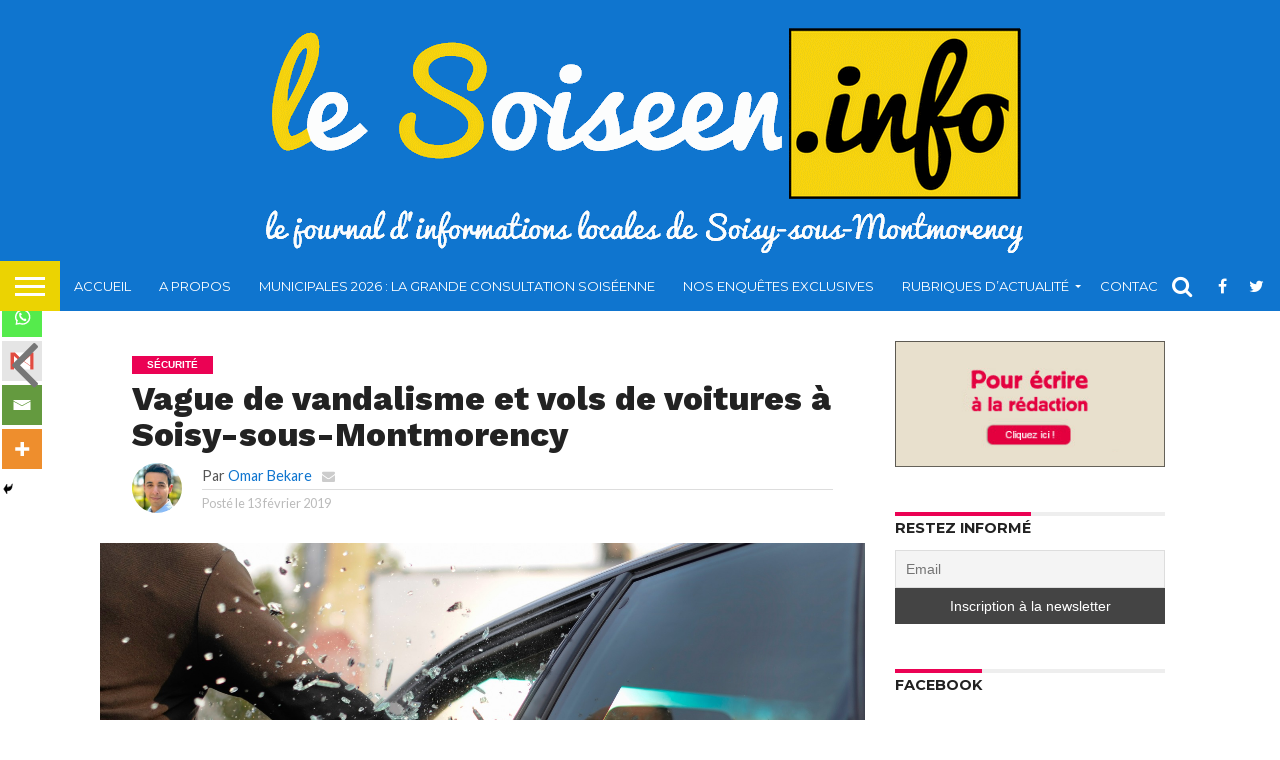

--- FILE ---
content_type: text/html; charset=UTF-8
request_url: https://lesoiseen.info/vague-de-vandalisme-et-vols-de-voitures-a-soisy-sous-montmorency/
body_size: 28570
content:
<!DOCTYPE html>
<html lang="fr-FR"
 xmlns:fb="http://www.facebook.com/2008/fbml">
<head>
<meta charset="UTF-8" >
<meta name="viewport" id="viewport" content="width=device-width, initial-scale=1.0, maximum-scale=1.0, minimum-scale=1.0, user-scalable=no" />


<link rel="alternate" type="application/rss+xml" title="RSS 2.0" href="https://lesoiseen.info/feed/" />
<link rel="alternate" type="text/xml" title="RSS .92" href="https://lesoiseen.info/feed/rss/" />
<link rel="alternate" type="application/atom+xml" title="Atom 0.3" href="https://lesoiseen.info/feed/atom/" />
<link rel="pingback" href="https://lesoiseen.info/xmlrpc.php" />

<meta property="og:image" content="https://lesoiseen.info/wp-content/uploads/2019/02/vandalisme-et-vols-de-voitures-à-Soisy-sous-Montmorency-1000x600.jpg" />
<meta name="twitter:image" content="https://lesoiseen.info/wp-content/uploads/2019/02/vandalisme-et-vols-de-voitures-à-Soisy-sous-Montmorency-1000x600.jpg" />

<meta property="og:type" content="article" />
<meta property="og:description" content="	
		Partager cet article avec vos amis&nbsp;&nbsp;&nbsp;TweetDepuis quelques jours, la rédaction de notre journal reçoit une multitude d&#8217;alertes de Soiséens nous informant de délits commis en ce début d&#8217;année contre des véhicules de particuliers dans différents quartiers de la commune de Soisy-sous-Montmorency. Face à cela, le Maire et son équipe municipale, bien silencieux, peinent à apporter des [&hellip;]" />
<meta name="twitter:card" content="summary">
<meta name="twitter:url" content="https://lesoiseen.info/vague-de-vandalisme-et-vols-de-voitures-a-soisy-sous-montmorency/">
<meta name="twitter:title" content="Vague de vandalisme et vols de voitures à Soisy-sous-Montmorency">
<meta name="twitter:description" content="	
		Partager cet article avec vos amis&nbsp;&nbsp;&nbsp;TweetDepuis quelques jours, la rédaction de notre journal reçoit une multitude d&#8217;alertes de Soiséens nous informant de délits commis en ce début d&#8217;année contre des véhicules de particuliers dans différents quartiers de la commune de Soisy-sous-Montmorency. Face à cela, le Maire et son équipe municipale, bien silencieux, peinent à apporter des [&hellip;]">


<title>Vague de vandalisme et vols de voitures à Soisy-sous-Montmorency &#8211; LeSoiseen.info</title>
	<script type="text/javascript">function theChampLoadEvent(e){var t=window.onload;if(typeof window.onload!="function"){window.onload=e}else{window.onload=function(){t();e()}}}</script>
		<script type="text/javascript">var theChampDefaultLang = 'fr_FR', theChampCloseIconPath = 'https://lesoiseen.info/wp-content/plugins/super-socializer/images/close.png';</script>
		<script>var theChampSiteUrl = 'https://lesoiseen.info', theChampVerified = 0, theChampEmailPopup = 0, heateorSsMoreSharePopupSearchText = 'Search';</script>
			<script> var theChampFBKey = '', theChampFBLang = 'fr_FR', theChampFbLikeMycred = 0, theChampSsga = 0, theChampCommentNotification = 0, theChampHeateorFcmRecentComments = 0, theChampFbIosLogin = 0; </script>
				<script> var theChampSharingAjaxUrl = 'https://lesoiseen.info/wp-admin/admin-ajax.php', heateorSsFbMessengerAPI = 'https://www.facebook.com/dialog/send?app_id=595489497242932&display=popup&link=%encoded_post_url%&redirect_uri=%encoded_post_url%',heateorSsWhatsappShareAPI = 'web', heateorSsUrlCountFetched = [], heateorSsSharesText = 'Shares', heateorSsShareText = 'Share', theChampPluginIconPath = 'https://lesoiseen.info/wp-content/plugins/super-socializer/images/logo.png', theChampSaveSharesLocally = 0, theChampHorizontalSharingCountEnable = 1, theChampVerticalSharingCountEnable = 1, theChampSharingOffset = -10, theChampCounterOffset = -10, theChampMobileStickySharingEnabled = 1, heateorSsCopyLinkMessage = "Link copied.";
		var heateorSsVerticalSharingShortUrl = "https://lesoiseen.info/vague-de-vandalisme-et-vols-de-voitures-a-soisy-sous-montmorency/";var theChampReduceVerticalSvgHeight = true;		</script>
			<style type="text/css">
						.the_champ_button_instagram span.the_champ_svg,a.the_champ_instagram span.the_champ_svg{background:radial-gradient(circle at 30% 107%,#fdf497 0,#fdf497 5%,#fd5949 45%,#d6249f 60%,#285aeb 90%)}
					.the_champ_horizontal_sharing .the_champ_svg,.heateor_ss_standard_follow_icons_container .the_champ_svg{
					color: #fff;
				border-width: 0px;
		border-style: solid;
		border-color: transparent;
	}
		.the_champ_horizontal_sharing .theChampTCBackground{
		color:#666;
	}
		.the_champ_horizontal_sharing span.the_champ_svg:hover,.heateor_ss_standard_follow_icons_container span.the_champ_svg:hover{
				border-color: transparent;
	}
		.the_champ_vertical_sharing span.the_champ_svg,.heateor_ss_floating_follow_icons_container span.the_champ_svg{
					color: #fff;
				border-width: 0px;
		border-style: solid;
		border-color: transparent;
	}
		.the_champ_vertical_sharing .theChampTCBackground{
		color:#666;
	}
		.the_champ_vertical_sharing span.the_champ_svg:hover,.heateor_ss_floating_follow_icons_container span.the_champ_svg:hover{
						border-color: transparent;
		}
				div.the_champ_horizontal_sharing .the_champ_square_count{display: block}
						div.the_champ_vertical_sharing svg{height:70%;margin-top:6px}div.the_champ_vertical_sharing .the_champ_square_count{line-height:15.2px;}
			@media screen and (max-width:783px){.the_champ_vertical_sharing{display:none!important}}div.heateor_ss_mobile_footer{display:none;}@media screen and (max-width:783px){div.the_champ_bottom_sharing div.the_champ_sharing_ul .theChampTCBackground{width:100%!important;background-color:white}div.the_champ_bottom_sharing{width:100%!important;left:0!important;}div.the_champ_bottom_sharing a{width:12.5% !important;margin:0!important;padding:0!important;}div.the_champ_bottom_sharing .the_champ_svg{width:100%!important;}div.the_champ_bottom_sharing div.theChampTotalShareCount{font-size:.7em!important;line-height:28px!important}div.the_champ_bottom_sharing div.theChampTotalShareText{font-size:.5em!important;line-height:0px!important}div.heateor_ss_mobile_footer{display:block;height:40px;}.the_champ_bottom_sharing{padding:0!important;display:block!important;width: auto!important;bottom:-10px!important;top: auto!important;}.the_champ_bottom_sharing .the_champ_square_count{line-height: inherit;}.the_champ_bottom_sharing .theChampSharingArrow{display:none;}.the_champ_bottom_sharing .theChampTCBackground{margin-right: 1.1em !important}}div.the_champ_sharing_title{text-align:center}div.the_champ_sharing_ul{width:100%;text-align:center;}div.the_champ_horizontal_sharing div.the_champ_sharing_ul a{float:none;display:inline-block;}</style>
	<link rel='dns-prefetch' href='//s0.wp.com' />
<link rel='dns-prefetch' href='//connect.facebook.net' />
<link rel='dns-prefetch' href='//cdn.jsdelivr.net' />
<link rel='dns-prefetch' href='//netdna.bootstrapcdn.com' />
<link rel='dns-prefetch' href='//s.w.org' />
<link rel="alternate" type="application/rss+xml" title="LeSoiseen.info &raquo; Flux" href="https://lesoiseen.info/feed/" />
<link rel="alternate" type="application/rss+xml" title="LeSoiseen.info &raquo; Flux des commentaires" href="https://lesoiseen.info/comments/feed/" />
<link rel="alternate" type="application/rss+xml" title="LeSoiseen.info &raquo; Vague de vandalisme et vols de voitures à Soisy-sous-Montmorency Flux des commentaires" href="https://lesoiseen.info/vague-de-vandalisme-et-vols-de-voitures-a-soisy-sous-montmorency/feed/" />
		<script type="text/javascript">
			window._wpemojiSettings = {"baseUrl":"https:\/\/s.w.org\/images\/core\/emoji\/11\/72x72\/","ext":".png","svgUrl":"https:\/\/s.w.org\/images\/core\/emoji\/11\/svg\/","svgExt":".svg","source":{"concatemoji":"https:\/\/lesoiseen.info\/wp-includes\/js\/wp-emoji-release.min.js?ver=4.9.28"}};
			!function(e,a,t){var n,r,o,i=a.createElement("canvas"),p=i.getContext&&i.getContext("2d");function s(e,t){var a=String.fromCharCode;p.clearRect(0,0,i.width,i.height),p.fillText(a.apply(this,e),0,0);e=i.toDataURL();return p.clearRect(0,0,i.width,i.height),p.fillText(a.apply(this,t),0,0),e===i.toDataURL()}function c(e){var t=a.createElement("script");t.src=e,t.defer=t.type="text/javascript",a.getElementsByTagName("head")[0].appendChild(t)}for(o=Array("flag","emoji"),t.supports={everything:!0,everythingExceptFlag:!0},r=0;r<o.length;r++)t.supports[o[r]]=function(e){if(!p||!p.fillText)return!1;switch(p.textBaseline="top",p.font="600 32px Arial",e){case"flag":return s([55356,56826,55356,56819],[55356,56826,8203,55356,56819])?!1:!s([55356,57332,56128,56423,56128,56418,56128,56421,56128,56430,56128,56423,56128,56447],[55356,57332,8203,56128,56423,8203,56128,56418,8203,56128,56421,8203,56128,56430,8203,56128,56423,8203,56128,56447]);case"emoji":return!s([55358,56760,9792,65039],[55358,56760,8203,9792,65039])}return!1}(o[r]),t.supports.everything=t.supports.everything&&t.supports[o[r]],"flag"!==o[r]&&(t.supports.everythingExceptFlag=t.supports.everythingExceptFlag&&t.supports[o[r]]);t.supports.everythingExceptFlag=t.supports.everythingExceptFlag&&!t.supports.flag,t.DOMReady=!1,t.readyCallback=function(){t.DOMReady=!0},t.supports.everything||(n=function(){t.readyCallback()},a.addEventListener?(a.addEventListener("DOMContentLoaded",n,!1),e.addEventListener("load",n,!1)):(e.attachEvent("onload",n),a.attachEvent("onreadystatechange",function(){"complete"===a.readyState&&t.readyCallback()})),(n=t.source||{}).concatemoji?c(n.concatemoji):n.wpemoji&&n.twemoji&&(c(n.twemoji),c(n.wpemoji)))}(window,document,window._wpemojiSettings);
		</script>
		<style type="text/css">
img.wp-smiley,
img.emoji {
	display: inline !important;
	border: none !important;
	box-shadow: none !important;
	height: 1em !important;
	width: 1em !important;
	margin: 0 .07em !important;
	vertical-align: -0.1em !important;
	background: none !important;
	padding: 0 !important;
}
</style>
<link rel='stylesheet' id='front-css-css'  href='https://lesoiseen.info/wp-content/plugins/facebook-comment-by-vivacity/css/fb-comments-hidewpcomments.css?ver=4.9.28' type='text/css' media='all' />
<link rel='stylesheet' id='mb.miniAudioPlayer.css-css'  href='https://lesoiseen.info/wp-content/plugins/wp-miniaudioplayer/css/miniplayer.css?ver=1.8.10' type='text/css' media='screen' />
<link rel='stylesheet' id='bwg_sumoselect-css'  href='https://lesoiseen.info/wp-content/plugins/photo-gallery/css/sumoselect.min.css?ver=3.0.3' type='text/css' media='all' />
<link rel='stylesheet' id='bwg_font-awesome-css'  href='https://lesoiseen.info/wp-content/plugins/photo-gallery/css/font-awesome/font-awesome.min.css?ver=4.6.3' type='text/css' media='all' />
<link rel='stylesheet' id='bwg_mCustomScrollbar-css'  href='https://lesoiseen.info/wp-content/plugins/photo-gallery/css/jquery.mCustomScrollbar.min.css?ver=1.5.13' type='text/css' media='all' />
<link rel='stylesheet' id='dashicons-css'  href='https://lesoiseen.info/wp-includes/css/dashicons.min.css?ver=4.9.28' type='text/css' media='all' />
<link rel='stylesheet' id='bwg_frontend-css'  href='https://lesoiseen.info/wp-content/plugins/photo-gallery/css/bwg_frontend.css?ver=1.5.13' type='text/css' media='all' />
<link rel='stylesheet' id='survey-maker-min-css'  href='https://lesoiseen.info/wp-content/plugins/survey-maker/public/css/survey-maker-public-min.css?ver=5.2.0.1' type='text/css' media='all' />
<link rel='stylesheet' id='spu-public-css-css'  href='https://lesoiseen.info/wp-content/plugins/popups/public/assets/css/public.css?ver=1.9.3.4' type='text/css' media='all' />
<link rel='stylesheet' id='mvp-reset-css'  href='https://lesoiseen.info/wp-content/themes/flex-mag/css/reset.css?ver=4.9.28' type='text/css' media='all' />
<link rel='stylesheet' id='mvp-fontawesome-css'  href='//netdna.bootstrapcdn.com/font-awesome/4.7.0/css/font-awesome.css?ver=4.9.28' type='text/css' media='all' />
<link rel='stylesheet' id='mvp-style-css'  href='https://lesoiseen.info/wp-content/themes/flex-mag/style.css?ver=4.9.28' type='text/css' media='all' />
<!--[if lt IE 10]>
<link rel='stylesheet' id='mvp-iecss-css'  href='https://lesoiseen.info/wp-content/themes/flex-mag/css/iecss.css?ver=4.9.28' type='text/css' media='all' />
<![endif]-->
<link rel='stylesheet' id='mvp-media-queries-css'  href='https://lesoiseen.info/wp-content/themes/flex-mag/css/media-queries.css?ver=4.9.28' type='text/css' media='all' />
<link rel='stylesheet' id='newsletter-css'  href='https://lesoiseen.info/wp-content/plugins/newsletter/style.css?ver=5.8.5' type='text/css' media='all' />
<link rel='stylesheet' id='the_champ_frontend_css-css'  href='https://lesoiseen.info/wp-content/plugins/super-socializer/css/front.css?ver=7.14.3' type='text/css' media='all' />
<link rel='stylesheet' id='video-js-css'  href='https://lesoiseen.info/wp-content/plugins/video-embed-thumbnail-generator/video-js/video-js.css?ver=5.20.5' type='text/css' media='all' />
<link rel='stylesheet' id='video-js-kg-skin-css'  href='https://lesoiseen.info/wp-content/plugins/video-embed-thumbnail-generator/video-js/kg-video-js-skin.css?ver=4.6.21' type='text/css' media='all' />
<link rel='stylesheet' id='kgvid_video_styles-css'  href='https://lesoiseen.info/wp-content/plugins/video-embed-thumbnail-generator/css/kgvid_styles.css?ver=4.6.21' type='text/css' media='all' />
<link rel='stylesheet' id='jetpack_css-css'  href='https://lesoiseen.info/wp-content/plugins/jetpack/css/jetpack.css?ver=6.8.5' type='text/css' media='all' />
<script type='text/javascript' src='https://lesoiseen.info/wp-includes/js/jquery/jquery.js?ver=1.12.4'></script>
<script type='text/javascript' src='https://lesoiseen.info/wp-includes/js/jquery/jquery-migrate.min.js?ver=1.4.1'></script>
<script type='text/javascript' src='https://lesoiseen.info/wp-content/plugins/wp-miniaudioplayer/js/jquery.mb.miniAudioPlayer.min.js?ver=1.8.10'></script>
<script type='text/javascript' src='https://lesoiseen.info/wp-content/plugins/wp-miniaudioplayer/js/map_overwrite_default_me.js?ver=1.8.10'></script>
<script type='text/javascript' src='//connect.facebook.net/fr_FR/sdk.js#xfbml=1&#038;version=v2.3'></script>
<link rel='https://api.w.org/' href='https://lesoiseen.info/wp-json/' />
<link rel="EditURI" type="application/rsd+xml" title="RSD" href="https://lesoiseen.info/xmlrpc.php?rsd" />
<link rel="wlwmanifest" type="application/wlwmanifest+xml" href="https://lesoiseen.info/wp-includes/wlwmanifest.xml" /> 
<link rel='prev' title='La réponse du Soiseen.info face aux attaques de Luc Strehaiano' href='https://lesoiseen.info/la-reponse-du-soiseen-info-face-aux-attaques-de-luc-strehaiano/' />
<link rel='next' title='Ligne H : aucun train à partir de 23h00 entre Épinay et Ermont jusqu&#8217;au 15 mars' href='https://lesoiseen.info/ligne-h-aucun-train-23h00-epinay-ermont/' />
<meta name="generator" content="WordPress 4.9.28" />
<link rel="canonical" href="https://lesoiseen.info/vague-de-vandalisme-et-vols-de-voitures-a-soisy-sous-montmorency/" />
<link rel='shortlink' href='https://wp.me/p8OrJc-DZ' />
<link rel="alternate" type="application/json+oembed" href="https://lesoiseen.info/wp-json/oembed/1.0/embed?url=https%3A%2F%2Flesoiseen.info%2Fvague-de-vandalisme-et-vols-de-voitures-a-soisy-sous-montmorency%2F" />
<link rel="alternate" type="text/xml+oembed" href="https://lesoiseen.info/wp-json/oembed/1.0/embed?url=https%3A%2F%2Flesoiseen.info%2Fvague-de-vandalisme-et-vols-de-voitures-a-soisy-sous-montmorency%2F&#038;format=xml" />
<meta property="fb:app_id" content="1847409568913234"/>
<meta property="fb:admins" content=""/>
<meta property="og:locale" content="fr_FR" />
<meta property="og:locale:alternate" content="fr_FR" />

<!-- StarBox - the Author Box for Humans 3.2.0, visit: http://wordpress.org/plugins/starbox/ -->
<meta property="article:author" content="https://www.facebook.com/LeSoiseeninfo-1526808630663382/?ref=br_rs" />
<!-- /StarBox - the Author Box for Humans -->

<link rel='stylesheet' id='ABHfrontend.min.css-css'  href='https://lesoiseen.info/wp-content/plugins/starbox//themes/fancy/css/frontend.min.css?ver=3.2.0' type='text/css' media='all' />
<script type='text/javascript' src='https://lesoiseen.info/wp-content/plugins/starbox//themes/fancy/js/frontend.min.js?ver=3.2.0'></script>
<link rel='stylesheet' id='ABHhidedefault.min.css-css'  href='https://lesoiseen.info/wp-content/plugins/starbox//themes/admin/css/hidedefault.min.css?ver=3.2.0' type='text/css' media='all' />

<!-- start miniAudioPlayer custom CSS -->

<style id="map_custom_css">
       /* DO NOT REMOVE OR MODIFY */
/*{'skinName': 'mySkin', 'borderRadius': 5, 'main': 'rgb(255, 217, 102)', 'secondary': 'rgb(68, 68, 68)', 'playerPadding': 0}*/
/* END - DO NOT REMOVE OR MODIFY */
/*++++++++++++++++++++++++++++++++++++++++++++++++++
Copyright (c) 2001-2014. Matteo Bicocchi (Pupunzi);
http://pupunzi.com/mb.components/mb.miniAudioPlayer/demo/skinMaker.html

Skin name: mySkin
borderRadius: 5
background: rgb(255, 217, 102)
icons: rgb(68, 68, 68)
border: rgb(55, 55, 55)
borderLeft: rgb(255, 230, 153)
borderRight: rgb(255, 204, 51)
mute: rgba(68, 68, 68, 0.4)
download: rgba(255, 217, 102, 0.4)
downloadHover: rgb(255, 217, 102)
++++++++++++++++++++++++++++++++++++++++++++++++++*/

/* Older browser (IE8) - not supporting rgba() */
.mbMiniPlayer.mySkin .playerTable span{background-color:#ffd966}
.mbMiniPlayer.mySkin .playerTable span.map_play{border-left:1px solid #ffd966;}
.mbMiniPlayer.mySkin .playerTable span.map_volume{border-right:1px solid #ffd966;}
.mbMiniPlayer.mySkin .playerTable span.map_volume.mute{color: #444444;}
.mbMiniPlayer.mySkin .map_download{color: #444444;}
.mbMiniPlayer.mySkin .map_download:hover{color: #444444;}
.mbMiniPlayer.mySkin .playerTable span{color: #444444;}
.mbMiniPlayer.mySkin .playerTable {border: 1px solid #444444 !important;}

/*++++++++++++++++++++++++++++++++++++++++++++++++*/

.mbMiniPlayer.mySkin .playerTable{background-color:transparent; border-radius:5px !important;}
.mbMiniPlayer.mySkin .playerTable span{background-color:rgb(255, 217, 102); padding:3px !important; font-size: 20px;}
.mbMiniPlayer.mySkin .playerTable span.map_time{ font-size: 12px !important; width: 50px !important}
.mbMiniPlayer.mySkin .playerTable span.map_title{ padding:4px !important}
.mbMiniPlayer.mySkin .playerTable span.map_play{border-left:1px solid rgb(255, 204, 51); border-radius:0 4px 4px 0 !important;}
.mbMiniPlayer.mySkin .playerTable span.map_volume{padding-left:6px !important}
.mbMiniPlayer.mySkin .playerTable span.map_volume{border-right:1px solid rgb(255, 230, 153); border-radius:4px 0 0 4px !important;}
.mbMiniPlayer.mySkin .playerTable span.map_volume.mute{color: rgba(68, 68, 68, 0.4);}
.mbMiniPlayer.mySkin .map_download{color: rgba(255, 217, 102, 0.4);}
.mbMiniPlayer.mySkin .map_download:hover{color: rgb(255, 217, 102);}
.mbMiniPlayer.mySkin .playerTable span{color: rgb(68, 68, 68);text-shadow: none!important;}
.mbMiniPlayer.mySkin .playerTable span{color: rgb(68, 68, 68);}
.mbMiniPlayer.mySkin .playerTable {border: 1px solid rgb(55, 55, 55) !important;}
.mbMiniPlayer.mySkin .playerTable span.map_title{color: #000; text-shadow:none!important}
.mbMiniPlayer.mySkin .playerTable .jp-load-bar{background-color:rgba(255, 217, 102, 0.3);}
.mbMiniPlayer.mySkin .playerTable .jp-play-bar{background-color:#ffd966;}
.mbMiniPlayer.mySkin .playerTable span.map_volumeLevel a{background-color:rgb(94, 94, 94); height:80%!important }
.mbMiniPlayer.mySkin .playerTable span.map_volumeLevel a.sel{background-color:#444444;}
.mbMiniPlayer.mySkin  span.map_download{font-size:50px !important;}
/* Wordpress playlist select */
.map_pl_container .pl_item.sel{background-color:#ffd966 !important; color: #444444}
/*++++++++++++++++++++++++++++++++++++++++++++++++*/
</style>
	
<!-- end miniAudioPlayer custom CSS -->
	

<link rel='dns-prefetch' href='//v0.wordpress.com'/>
<style type='text/css'>img#wpstats{display:none}</style>
<style type='text/css'>

@import url(//fonts.googleapis.com/css?family=Oswald:400,700|Lato:400,700|Work+Sans:900|Montserrat:400,700|Open+Sans:800|Playfair+Display:400,700,900|Quicksand|Raleway:200,400,700|Roboto+Slab:400,700|Work+Sans:100,200,300,400,500,600,700,800,900|Montserrat:100,200,300,400,500,600,700,800,900|Work+Sans:100,200,300,400,400italic,500,600,700,700italic,800,900|Lato:100,200,300,400,400italic,500,600,700,700italic,800,900|Montserrat:100,200,300,400,500,600,700,800,900&subset=latin,latin-ext,cyrillic,cyrillic-ext,greek-ext,greek,vietnamese);

#wallpaper {
	background: url() no-repeat 50% 0;
	}
body,
.blog-widget-text p,
.feat-widget-text p,
.post-info-right,
span.post-excerpt,
span.feat-caption,
span.soc-count-text,
#content-main p,
#commentspopup .comments-pop,
.archive-list-text p,
.author-box-bot p,
#post-404 p,
.foot-widget,
#home-feat-text p,
.feat-top2-left-text p,
.feat-wide1-text p,
.feat-wide4-text p,
#content-main table,
.foot-copy p,
.video-main-text p {
	font-family: 'Lato', sans-serif;
	}

a,
a:visited,
.post-info-name a {
	color: #0f75cf;
	}

a:hover {
	color: #999999;
	}

.fly-but-wrap,
span.feat-cat,
span.post-head-cat,
.prev-next-text a,
.prev-next-text a:visited,
.prev-next-text a:hover {
	background: #eb0254;
	}

.fly-but-wrap {
	background: #ebd302;
	}

.fly-but-wrap span {
	background: #ffffff;
	}

.woocommerce .star-rating span:before {
	color: #eb0254;
	}

.woocommerce .widget_price_filter .ui-slider .ui-slider-range,
.woocommerce .widget_price_filter .ui-slider .ui-slider-handle {
	background-color: #eb0254;
	}

.woocommerce span.onsale,
.woocommerce #respond input#submit.alt,
.woocommerce a.button.alt,
.woocommerce button.button.alt,
.woocommerce input.button.alt,
.woocommerce #respond input#submit.alt:hover,
.woocommerce a.button.alt:hover,
.woocommerce button.button.alt:hover,
.woocommerce input.button.alt:hover {
	background-color: #eb0254;
	}

span.post-header {
	border-top: 4px solid #eb0254;
	}

#main-nav-wrap,
nav.main-menu-wrap,
.nav-logo,
.nav-right-wrap,
.nav-menu-out,
.nav-logo-out,
#head-main-top {
	-webkit-backface-visibility: hidden;
	background: #0f75cf;
	}

nav.main-menu-wrap ul li a,
.nav-menu-out:hover ul li:hover a,
.nav-menu-out:hover span.nav-search-but:hover i,
.nav-menu-out:hover span.nav-soc-but:hover i,
span.nav-search-but i,
span.nav-soc-but i {
	color: #ffffff;
	}

.nav-menu-out:hover li.menu-item-has-children:hover a:after,
nav.main-menu-wrap ul li.menu-item-has-children a:after {
	border-color: #ffffff transparent transparent transparent;
	}

.nav-menu-out:hover ul li a,
.nav-menu-out:hover span.nav-search-but i,
.nav-menu-out:hover span.nav-soc-but i {
	color: #fdacc8;
	}

.nav-menu-out:hover li.menu-item-has-children a:after {
	border-color: #fdacc8 transparent transparent transparent;
	}

.nav-menu-out:hover ul li ul.mega-list li a,
.side-list-text p,
.row-widget-text p,
.blog-widget-text h2,
.feat-widget-text h2,
.archive-list-text h2,
h2.author-list-head a,
.mvp-related-text a {
	color: #222222  ;
	}

ul.mega-list li:hover a,
ul.side-list li:hover .side-list-text p,
ul.row-widget-list li:hover .row-widget-text p,
ul.blog-widget-list li:hover .blog-widget-text h2,
.feat-widget-wrap:hover .feat-widget-text h2,
ul.archive-list li:hover .archive-list-text h2,
ul.archive-col-list li:hover .archive-list-text h2,
h2.author-list-head a:hover,
.mvp-related-posts ul li:hover .mvp-related-text a {
	color: #999999  !important;
	}

span.more-posts-text,
a.inf-more-but,
#comments-button a,
#comments-button span.comment-but-text {
	border: 1px solid #0f75cf;
	}

span.more-posts-text,
a.inf-more-but,
#comments-button a,
#comments-button span.comment-but-text {
	color: #0f75cf !important;
	}

#comments-button a:hover,
#comments-button span.comment-but-text:hover,
a.inf-more-but:hover,
span.more-posts-text:hover {
	background: #0f75cf;
	}

nav.main-menu-wrap ul li a,
ul.col-tabs li a,
nav.fly-nav-menu ul li a,
.foot-menu .menu li a {
	font-family: 'Montserrat', sans-serif;
	}

.feat-top2-right-text h2,
.side-list-text p,
.side-full-text p,
.row-widget-text p,
.feat-widget-text h2,
.blog-widget-text h2,
.prev-next-text a,
.prev-next-text a:visited,
.prev-next-text a:hover,
span.post-header,
.archive-list-text h2,
#woo-content h1.page-title,
.woocommerce div.product .product_title,
.woocommerce ul.products li.product h3,
.video-main-text h2,
.mvp-related-text a {
	font-family: 'Montserrat', sans-serif;
	}

.feat-wide-sub-text h2,
#home-feat-text h2,
.feat-top2-left-text h2,
.feat-wide1-text h2,
.feat-wide4-text h2,
.feat-wide5-text h2,
h1.post-title,
#content-main h1.post-title,
#post-404 h1,
h1.post-title-wide,
#content-main blockquote p,
#commentspopup #content-main h1 {
	font-family: 'Work Sans', sans-serif;
	}

h3.home-feat-title,
h3.side-list-title,
#infscr-loading,
.score-nav-menu select,
h1.cat-head,
h1.arch-head,
h2.author-list-head,
h3.foot-head,
.woocommerce ul.product_list_widget span.product-title,
.woocommerce ul.product_list_widget li a,
.woocommerce #reviews #comments ol.commentlist li .comment-text p.meta,
.woocommerce .related h2,
.woocommerce div.product .woocommerce-tabs .panel h2,
.woocommerce div.product .product_title,
#content-main h1,
#content-main h2,
#content-main h3,
#content-main h4,
#content-main h5,
#content-main h6 {
	font-family: 'Work Sans', sans-serif;
	}

</style>
	
<style type="text/css">


.post-cont-out,
.post-cont-in {
	margin-right: 0;
	}
.home-wrap-out2,
.home-wrap-in2 {
	margin-left: 0;
	}
@media screen and (max-width: 1099px) and (min-width: 768px) {
	.col-tabs-wrap {
		display: none;
		}
	.home .tabs-top-marg {
		margin-top: 50px !important;
		}
	.home .fixed {
		-webkit-box-shadow: 0 2px 3px 0 rgba(0,0,0,0.3);
	 	   -moz-box-shadow: 0 2px 3px 0 rgba(0,0,0,0.3);
	  	    -ms-box-shadow: 0 2px 3px 0 rgba(0,0,0,0.3);
	   	     -o-box-shadow: 0 2px 3px 0 rgba(0,0,0,0.3);
			box-shadow: 0 2px 3px 0 rgba(0,0,0,0.3);
		}
}
@media screen and (max-width: 767px) {
	ul.col-tabs li.latest-col-tab {
		display: none;
		}
	ul.col-tabs li {
		width: 50%;
		}
}
.nav-links {
	display: none;
	}







.nav-left-wrap {
	width: 60px;
	}
.nav-logo-out {
	margin-left: -60px;
	}
.nav-logo-in {
	margin-left: 60px;
	}
.nav-logo-show {
	padding-right: 20px;
	width: 200px;
	height: 50px;
	}
.nav-logo-show img {
	width: auto;
	}
.nav-left-width {
	width: 280px !important;
	}
.nav-logo-out-fade {
	margin-left: -280px;
	}
.nav-logo-in-fade {
	margin-left: 280px;
	}

</style>


<!-- Jetpack Open Graph Tags -->
<meta property="og:type" content="article" />
<meta property="og:title" content="Vague de vandalisme et vols de voitures à Soisy-sous-Montmorency" />
<meta property="og:url" content="https://lesoiseen.info/vague-de-vandalisme-et-vols-de-voitures-a-soisy-sous-montmorency/" />
<meta property="og:description" content="Depuis quelques jours, la rédaction de notre journal reçoit une multitude d&#8217;alertes de Soiséens nous informant de délits commis en ce début d&#8217;année contre des véhicules de particuliers …" />
<meta property="article:published_time" content="2019-02-13T19:50:27+00:00" />
<meta property="article:modified_time" content="2025-05-31T17:07:07+00:00" />
<meta property="og:site_name" content="LeSoiseen.info" />
<meta property="og:image" content="https://lesoiseen.info/wp-content/uploads/2019/02/vandalisme-et-vols-de-voitures-à-Soisy-sous-Montmorency.jpg" />
<meta property="og:image:width" content="1920" />
<meta property="og:image:height" content="1200" />
<meta property="og:locale" content="fr_FR" />
<meta name="twitter:text:title" content="Vague de vandalisme et vols de voitures à Soisy-sous-Montmorency" />
<meta name="twitter:image" content="https://lesoiseen.info/wp-content/uploads/2019/02/vandalisme-et-vols-de-voitures-à-Soisy-sous-Montmorency.jpg?w=640" />
<meta name="twitter:card" content="summary_large_image" />

<!-- End Jetpack Open Graph Tags -->
<link rel="icon" href="https://lesoiseen.info/wp-content/uploads/2025/05/cropped-ls-32x32.png" sizes="32x32" />
<link rel="icon" href="https://lesoiseen.info/wp-content/uploads/2025/05/cropped-ls-192x192.png" sizes="192x192" />
<link rel="apple-touch-icon-precomposed" href="https://lesoiseen.info/wp-content/uploads/2025/05/cropped-ls-180x180.png" />
<meta name="msapplication-TileImage" content="https://lesoiseen.info/wp-content/uploads/2025/05/cropped-ls-270x270.png" />

<!-- BEGIN ExactMetrics v5.3.7 Universal Analytics - https://exactmetrics.com/ -->
<script>
(function(i,s,o,g,r,a,m){i['GoogleAnalyticsObject']=r;i[r]=i[r]||function(){
	(i[r].q=i[r].q||[]).push(arguments)},i[r].l=1*new Date();a=s.createElement(o),
	m=s.getElementsByTagName(o)[0];a.async=1;a.src=g;m.parentNode.insertBefore(a,m)
})(window,document,'script','https://www.google-analytics.com/analytics.js','ga');
  ga('create', 'UA-107267021-1', 'auto');
  ga('send', 'pageview');
</script>
<!-- END ExactMetrics Universal Analytics -->
<style>
            a.newsletter-facebook-button, a.newsletter-facebook-button:visited, a.newsletter-facebook-button:hover {
            display: inline-block;
            background-color: #3B5998;
            border-radius: 3px!important;
            color: #fff!important;
            text-decoration: none;
            font-size: 14px;
            padding: 7px!important;
            line-height: normal;
            margin: 0;
            border: 0;
            text-align: center;
            }
            </style>
<script type='text/javascript' src='https://lesoiseen.info/wp-content/plugins/wp-spamshield/js/jscripts.php'></script> 

<meta name="google-site-verification" content="4or0JrEg5ErkzgyXT-v3JONrQcWOXD7P_SIukLgovcI" />
	
	<!-- Global site tag (gtag.js) - Google Analytics -->
<script async src="https://www.googletagmanager.com/gtag/js?id=UA-52720119-3"></script>
<script>
  window.dataLayer = window.dataLayer || [];
  function gtag(){dataLayer.push(arguments);}
  gtag('js', new Date());

  gtag('config', 'UA-52720119-3');
</script>

	
</head>

<body class="post-template-default single single-post postid-2479 single-format-standard">
	<div id="site" class="left relative">
		<div id="site-wrap" class="left relative">
						<div id="fly-wrap">
	<div class="fly-wrap-out">
		<div class="fly-side-wrap">
			<ul class="fly-bottom-soc left relative">
									<li class="fb-soc">
						<a href="https://www.facebook.com/lesoiseen" target="_blank">
						<i class="fa fa-facebook-square fa-2"></i>
						</a>
					</li>
													<li class="twit-soc">
						<a href="http://twitter.com/lesoiseen" target="_blank">
						<i class="fa fa-twitter fa-2"></i>
						</a>
					</li>
																	<li class="inst-soc">
						<a href="https://www.instagram.com/lesoiseen.info" target="_blank">
						<i class="fa fa-instagram fa-2"></i>
						</a>
					</li>
																	<li class="yt-soc">
						<a href="https://www.youtube.com/channel/UC08cMIzqNdbq7xWzYD2vE8g" target="_blank">
						<i class="fa fa-youtube-play fa-2"></i>
						</a>
					</li>
																					<li class="rss-soc">
						<a href="https://lesoiseen.info/feed/rss/" target="_blank">
						<i class="fa fa-rss fa-2"></i>
						</a>
					</li>
							</ul>
		</div><!--fly-side-wrap-->
		<div class="fly-wrap-in">
			<div id="fly-menu-wrap">
				<nav class="fly-nav-menu left relative">
					<div class="menu-home-container"><ul id="menu-home" class="menu"><li id="menu-item-2037" class="menu-item menu-item-type-post_type menu-item-object-page menu-item-home menu-item-2037"><a href="https://lesoiseen.info/">Accueil</a></li>
<li id="menu-item-1998" class="menu-item menu-item-type-custom menu-item-object-custom menu-item-1998"><a href="http://lesoiseen.info/author/omar-bekare-2/">A propos</a></li>
<li id="menu-item-3346" class="menu-item menu-item-type-post_type menu-item-object-post menu-item-3346"><a href="https://lesoiseen.info/municipales-2026-la-grande-consultation-soiseenne/">Municipales 2026 : la Grande Consultation Soiséenne</a></li>
<li id="menu-item-3087" class="menu-item menu-item-type-taxonomy menu-item-object-category menu-item-3087"><a href="https://lesoiseen.info/category/justice/">Nos enquêtes exclusives</a></li>
<li id="menu-item-3086" class="menu-item menu-item-type-custom menu-item-object-custom menu-item-has-children menu-item-3086"><a href="http://lesoiseen.info/category/elections/">Rubriques d&#8217;actualité</a>
<ul class="sub-menu">
	<li id="menu-item-3088" class="menu-item menu-item-type-taxonomy menu-item-object-category menu-item-3088"><a href="https://lesoiseen.info/category/elections/">Elections locales</a></li>
	<li id="menu-item-3091" class="menu-item menu-item-type-taxonomy menu-item-object-category menu-item-3091"><a href="https://lesoiseen.info/category/faits-divers/">Faits divers</a></li>
	<li id="menu-item-3090" class="menu-item menu-item-type-taxonomy menu-item-object-category current-post-ancestor current-menu-parent current-post-parent menu-item-3090"><a href="https://lesoiseen.info/category/securite/">Sécurité</a></li>
	<li id="menu-item-3094" class="menu-item menu-item-type-taxonomy menu-item-object-category menu-item-3094"><a href="https://lesoiseen.info/category/finances-locales/">Impôts locaux et finances</a></li>
	<li id="menu-item-3089" class="menu-item menu-item-type-taxonomy menu-item-object-category menu-item-3089"><a href="https://lesoiseen.info/category/sport/">Sport</a></li>
	<li id="menu-item-3093" class="menu-item menu-item-type-taxonomy menu-item-object-category menu-item-3093"><a href="https://lesoiseen.info/category/sorties/">Idées sorties</a></li>
	<li id="menu-item-3095" class="menu-item menu-item-type-taxonomy menu-item-object-category menu-item-3095"><a href="https://lesoiseen.info/category/democratie-locale/">Démocratie locale</a></li>
	<li id="menu-item-3096" class="menu-item menu-item-type-taxonomy menu-item-object-category menu-item-3096"><a href="https://lesoiseen.info/category/environnement/">Environnement</a></li>
	<li id="menu-item-3092" class="menu-item menu-item-type-taxonomy menu-item-object-category menu-item-3092"><a href="https://lesoiseen.info/category/transports/">Transports</a></li>
</ul>
</li>
<li id="menu-item-1996" class="menu-item menu-item-type-custom menu-item-object-custom menu-item-1996"><a href="mailto:redaction@lesoiseen.info">Contacter la rédaction</a></li>
</ul></div>				</nav>
			</div><!--fly-menu-wrap-->
		</div><!--fly-wrap-in-->
	</div><!--fly-wrap-out-->
</div><!--fly-wrap-->			<div id="head-main-wrap" class="left relative">
				<div id="head-main-top" class="left relative">
																																<div class="logo-wide-wrap left relative">
															<a itemprop="url" href="https://lesoiseen.info/"><img itemprop="logo" src="http://lesoiseen.info/wp-content/uploads/2025/12/logositelesoiseen2026-1.gif" alt="LeSoiseen.info" data-rjs="2" /></a>
																						<h2 class="mvp-logo-title">LeSoiseen.info</h2>
													</div><!--logo-wide-wrap-->
									</div><!--head-main-top-->
				<div id="main-nav-wrap">
					<div class="nav-out">
						<div class="nav-in">
							<div id="main-nav-cont" class="left" itemscope itemtype="http://schema.org/Organization">
								<div class="nav-logo-out">
									<div class="nav-left-wrap left relative">
										<div class="fly-but-wrap left relative">
											<span></span>
											<span></span>
											<span></span>
											<span></span>
										</div><!--fly-but-wrap-->
																					<div class="nav-logo-fade left">
																									<a href="https://lesoiseen.info/"><img src="http://lesoiseen.info/wp-content/uploads/2017/06/logoLeSoiseenpetit.gif" alt="LeSoiseen.info" data-rjs="2" /></a>
																							</div><!--nav-logo-fade-->
																			</div><!--nav-left-wrap-->
									<div class="nav-logo-in">
										<div class="nav-menu-out">
											<div class="nav-menu-in">
												<nav class="main-menu-wrap left">
													<div class="menu-home-container"><ul id="menu-home-1" class="menu"><li class="menu-item menu-item-type-post_type menu-item-object-page menu-item-home menu-item-2037"><a href="https://lesoiseen.info/">Accueil</a></li>
<li class="menu-item menu-item-type-custom menu-item-object-custom menu-item-1998"><a href="http://lesoiseen.info/author/omar-bekare-2/">A propos</a></li>
<li class="menu-item menu-item-type-post_type menu-item-object-post menu-item-3346"><a href="https://lesoiseen.info/municipales-2026-la-grande-consultation-soiseenne/">Municipales 2026 : la Grande Consultation Soiséenne</a></li>
<li class="menu-item menu-item-type-taxonomy menu-item-object-category menu-item-3087"><a href="https://lesoiseen.info/category/justice/">Nos enquêtes exclusives</a></li>
<li class="menu-item menu-item-type-custom menu-item-object-custom menu-item-has-children menu-item-3086"><a href="http://lesoiseen.info/category/elections/">Rubriques d&#8217;actualité</a>
<ul class="sub-menu">
	<li class="menu-item menu-item-type-taxonomy menu-item-object-category menu-item-3088"><a href="https://lesoiseen.info/category/elections/">Elections locales</a></li>
	<li class="menu-item menu-item-type-taxonomy menu-item-object-category menu-item-3091"><a href="https://lesoiseen.info/category/faits-divers/">Faits divers</a></li>
	<li class="menu-item menu-item-type-taxonomy menu-item-object-category current-post-ancestor current-menu-parent current-post-parent menu-item-3090"><a href="https://lesoiseen.info/category/securite/">Sécurité</a></li>
	<li class="menu-item menu-item-type-taxonomy menu-item-object-category menu-item-3094"><a href="https://lesoiseen.info/category/finances-locales/">Impôts locaux et finances</a></li>
	<li class="menu-item menu-item-type-taxonomy menu-item-object-category menu-item-3089"><a href="https://lesoiseen.info/category/sport/">Sport</a></li>
	<li class="menu-item menu-item-type-taxonomy menu-item-object-category menu-item-3093"><a href="https://lesoiseen.info/category/sorties/">Idées sorties</a></li>
	<li class="menu-item menu-item-type-taxonomy menu-item-object-category menu-item-3095"><a href="https://lesoiseen.info/category/democratie-locale/">Démocratie locale</a></li>
	<li class="menu-item menu-item-type-taxonomy menu-item-object-category menu-item-3096"><a href="https://lesoiseen.info/category/environnement/">Environnement</a></li>
	<li class="menu-item menu-item-type-taxonomy menu-item-object-category menu-item-3092"><a href="https://lesoiseen.info/category/transports/">Transports</a></li>
</ul>
</li>
<li class="menu-item menu-item-type-custom menu-item-object-custom menu-item-1996"><a href="mailto:redaction@lesoiseen.info">Contacter la rédaction</a></li>
</ul></div>												</nav>
											</div><!--nav-menu-in-->
											<div class="nav-right-wrap relative">
												<div class="nav-search-wrap left relative">
													<span class="nav-search-but left"><i class="fa fa-search fa-2"></i></span>
													<div class="search-fly-wrap">
														<form method="get" id="searchform" action="https://lesoiseen.info/">
	<input type="text" name="s" id="s" value="Précisez votre recherche et appuyez sur entrer" onfocus='if (this.value == "Précisez votre recherche et appuyez sur entrer") { this.value = ""; }' onblur='if (this.value == "") { this.value = "Précisez votre recherche et appuyez sur entrer"; }' />
	<input type="hidden" id="searchsubmit" value="Search" />
</form>													</div><!--search-fly-wrap-->
												</div><!--nav-search-wrap-->
																									<a href="https://www.facebook.com/lesoiseen" target="_blank">
													<span class="nav-soc-but"><i class="fa fa-facebook fa-2"></i></span>
													</a>
																																					<a href="http://twitter.com/lesoiseen" target="_blank">
													<span class="nav-soc-but"><i class="fa fa-twitter fa-2"></i></span>
													</a>
																							</div><!--nav-right-wrap-->
										</div><!--nav-menu-out-->
									</div><!--nav-logo-in-->
								</div><!--nav-logo-out-->
							</div><!--main-nav-cont-->
						</div><!--nav-in-->
					</div><!--nav-out-->
				</div><!--main-nav-wrap-->
			</div><!--head-main-wrap-->
										<div id="body-main-wrap" class="left relative" itemscope itemtype="http://schema.org/NewsArticle">
					<meta itemscope itemprop="mainEntityOfPage"  itemType="https://schema.org/WebPage" itemid="https://lesoiseen.info/vague-de-vandalisme-et-vols-de-voitures-a-soisy-sous-montmorency/"/>
																																			<div class="body-main-out relative">
					<div class="body-main-in">
						<div id="body-main-cont" class="left relative">
																		<div id="post-main-wrap" class="left relative">
	<div class="post-wrap-out1">
		<div class="post-wrap-in1">
			<div id="post-left-col" class="relative">
									<article id="post-area" class="post-2479 post type-post status-publish format-standard has-post-thumbnail hentry category-securite tag-avenue-de-paris tag-commissariat-montmorency tag-incendie tag-orangerie tag-plainte tag-securite tag-une tag-vandalisme tag-voitures-brulees tag-vol">
													<header id="post-header">
																	<a class="post-cat-link" href="https://lesoiseen.info/category/securite/"><span class="post-head-cat">Sécurité</span></a>
																<h1 class="post-title entry-title left" itemprop="headline">Vague de vandalisme et vols de voitures à Soisy-sous-Montmorency</h1>
																	<div id="post-info-wrap" class="left relative">
										<div class="post-info-out">
											<div class="post-info-img left relative">
												<img alt='' src='https://secure.gravatar.com/avatar/3cd742d5024ebcb774c3e31773928f2e?s=50&#038;d=mm&#038;r=g' srcset='https://secure.gravatar.com/avatar/3cd742d5024ebcb774c3e31773928f2e?s=100&#038;d=mm&#038;r=g 2x' class='avatar avatar-50 photo' height='50' width='50' />											</div><!--post-info-img-->
											<div class="post-info-in">
												<div class="post-info-right left relative">
													<div class="post-info-name left relative" itemprop="author" itemscope itemtype="https://schema.org/Person">
														<span class="post-info-text">Par</span> <span class="author-name vcard fn author" itemprop="name"><a href="https://lesoiseen.info/author/omar-bekare-2/" title="Articles par Omar Bekare" rel="author">Omar Bekare</a></span>  <span class="author-email"><a href="mailto:redaction@lesoiseen.info"><i class="fa fa-envelope fa-2"></i></a></span>													</div><!--post-info-name-->
													<div class="post-info-date left relative">
														<span class="post-info-text">Posté le</span> <span class="post-date updated"><time class="post-date updated" itemprop="datePublished" datetime="2019-02-13">13 février 2019</time></span>
														<meta itemprop="dateModified" content="2025-05-31"/>
													</div><!--post-info-date-->
												</div><!--post-info-right-->
											</div><!--post-info-in-->
										</div><!--post-info-out-->
									</div><!--post-info-wrap-->
															</header><!--post-header-->
																																																									<div id="post-feat-img" class="left relative" itemprop="image" itemscope itemtype="https://schema.org/ImageObject">
												<img width="1920" height="1200" src="https://lesoiseen.info/wp-content/uploads/2019/02/vandalisme-et-vols-de-voitures-à-Soisy-sous-Montmorency.jpg" class="attachment- size- wp-post-image" alt="" srcset="https://lesoiseen.info/wp-content/uploads/2019/02/vandalisme-et-vols-de-voitures-à-Soisy-sous-Montmorency.jpg 1920w, https://lesoiseen.info/wp-content/uploads/2019/02/vandalisme-et-vols-de-voitures-à-Soisy-sous-Montmorency-300x188.jpg 300w, https://lesoiseen.info/wp-content/uploads/2019/02/vandalisme-et-vols-de-voitures-à-Soisy-sous-Montmorency-768x480.jpg 768w, https://lesoiseen.info/wp-content/uploads/2019/02/vandalisme-et-vols-de-voitures-à-Soisy-sous-Montmorency-1024x640.jpg 1024w" sizes="(max-width: 1920px) 100vw, 1920px" />																								<meta itemprop="url" content="https://lesoiseen.info/wp-content/uploads/2019/02/vandalisme-et-vols-de-voitures-à-Soisy-sous-Montmorency.jpg">
												<meta itemprop="width" content="1920">
												<meta itemprop="height" content="1200">
												<div class="post-feat-text">
																																						</div><!--post-feat-text-->
											</div><!--post-feat-img-->
																																														<div id="content-area" itemprop="articleBody" class="post-2479 post type-post status-publish format-standard has-post-thumbnail hentry category-securite tag-avenue-de-paris tag-commissariat-montmorency tag-incendie tag-orangerie tag-plainte tag-securite tag-une tag-vandalisme tag-voitures-brulees tag-vol">
							<div class="post-cont-out">
								<div class="post-cont-in">
									<div id="content-main" class="left relative">

																															
																																					
		<div style='clear:both'></div><div  class='the_champ_sharing_container the_champ_horizontal_sharing' data-super-socializer-href="https://lesoiseen.info/vague-de-vandalisme-et-vols-de-voitures-a-soisy-sous-montmorency/"><div class='the_champ_sharing_title' style="font-weight:bold" >Partager cet article avec vos amis</div><div class="the_champ_sharing_ul"><a aria-label="Facebook Like" style="padding:7.35px 0 !important" class="the_champ_facebook_like"><span class="the_champ_square_count">&nbsp;</span><div class="fb-like" data-href="https://lesoiseen.info/vague-de-vandalisme-et-vols-de-voitures-a-soisy-sous-montmorency/" data-layout="button_count" data-action="like" data-show-faces="false" data-share="false"></div></a><a aria-label="Facebook Share" style="padding:7.35px 0 !important" class="the_champ_facebook_share"><span class="the_champ_square_count">&nbsp;</span><div class="fb-share-button" data-href="https://lesoiseen.info/vague-de-vandalisme-et-vols-de-voitures-a-soisy-sous-montmorency/" data-layout="button_count"></div></a><a aria-label="Tweet" style="padding:7.35px 0" class="the_champ_twitter_tweet" data-super-socializer-href="https://lesoiseen.info/vague-de-vandalisme-et-vols-de-voitures-a-soisy-sous-montmorency/"><span class="the_champ_square_count">&nbsp;</span><a href="https://twitter.com/share" class="twitter-share-button" data-url="https://lesoiseen.info/vague-de-vandalisme-et-vols-de-voitures-a-soisy-sous-montmorency/" data-counturl="https://lesoiseen.info/vague-de-vandalisme-et-vols-de-voitures-a-soisy-sous-montmorency/" data-text="Vague+de+vandalisme+et+vols+de+voitures+%C3%A0+Soisy-sous-Montmorency" data-via="" data-lang="fr_FR">Tweet</a><script>!function(d,s,id){var js,fjs=d.getElementsByTagName(s)[0],p=/^http:/.test(d.location)?"http":"https";if( !d.getElementById(id)){js=d.createElement(s);js.id=id;js.src=p+"://platform.twitter.com/widgets.js";fjs.parentNode.insertBefore(js,fjs);}}(document, "script", "twitter-wjs");</script></a></div></div><div style='clear:both'></div><p><strong>Depuis quelques jours, la rédaction de notre journal reçoit une multitude d&#8217;alertes de Soiséens nous informant de délits commis en ce début d&#8217;année contre des véhicules de particuliers dans différents quartiers de la commune de Soisy-sous-Montmorency. Face à cela, le Maire et son équipe municipale, bien silencieux, peinent à apporter des solutions efficaces contre ces actes de délinquance de proximité qui préoccupent de plus en plus de Soiséens.</strong></p>
<p style="text-align: justify;">Des roues volées en pleine nuit puis retrouvées sur le site d&#8217;annonce Le Bon Coin, vol de la banquette arrière d&#8217;un véhicule et trois voitures vandalisées la même soirée. Très mauvais début d&#8217;année pour plusieurs familles de Soisy. LeSoiseen.info revient sur quelques uns de ces actes de vandalisme et vols de véhicules survenus ces dernières semaines.</p>
<h3 style="text-align: center;">Ses roues de voiture volées en pleine nuit, il les retrouve sur le site Le Bon Coin</h3>
<div id="attachment_2487" style="width: 214px" class="wp-caption alignleft"><a href="http://lesoiseen.info/wp-content/uploads/2019/02/4-roues-volees-à-Soisy-sous-Montmorency.jpg" target="_blank" rel="noopener"><img class="wp-image-2487" src="http://lesoiseen.info/wp-content/uploads/2019/02/4-roues-volees-à-Soisy-sous-Montmorency.jpg" alt="" width="204" height="184" srcset="https://lesoiseen.info/wp-content/uploads/2019/02/4-roues-volees-à-Soisy-sous-Montmorency.jpg 425w, https://lesoiseen.info/wp-content/uploads/2019/02/4-roues-volees-à-Soisy-sous-Montmorency-300x270.jpg 300w" sizes="(max-width: 204px) 100vw, 204px" /></a><p class="wp-caption-text">Véhicule sans roues le 29 janvier 2019</p></div>
<p style="text-align: justify;">Le 29 janvier 2019 au matin, non loin de la rue de Montmorency à Soisy, un Soiséen a eu la mauvaise surprise de constater le vol, en pleine nuit, des 4 roues de sa voiture ainsi que la roue de secours du véhicule dont la vitre arrière a été fracturée. Il va aussitôt déposer plainte au Commissariat de Montmorency dans l&#8217;espoir de retrouver le ou les coupables. En parallèle, il a eu le bon réflexe de consulter différents sites internet de ventes d&#8217;objets d&#8217;occasions, Le Bon Coin en tête. Et quelle ne fût pas sa surprise de retrouver une annonce sur Le Bon Coin avec les photos de 4 des 5 roues volées la veille. Il en informe aussitôt le Commissariat de Police Nationale de Montmorency pensant qu&#8217;il allait pouvoir l&#8217;aider à les récupérer mais, selon ce Soiséen, il lui a été signifié que la Police Nationale ne pouvait rien faire et qu&#8217;il fallait qu&#8217;il contacte lui même la personne à l&#8217;origine de l&#8217;annonce sur internet.</p>
<div id="attachment_2489" style="width: 130px" class="wp-caption alignright"><a href="http://lesoiseen.info/wp-content/uploads/2019/02/4-roues-sur-le-bon-coin.jpg" target="_blank" rel="noopener"><img class="wp-image-2489" src="http://lesoiseen.info/wp-content/uploads/2019/02/4-roues-sur-le-bon-coin.jpg" alt="" width="120" height="216" srcset="https://lesoiseen.info/wp-content/uploads/2019/02/4-roues-sur-le-bon-coin.jpg 478w, https://lesoiseen.info/wp-content/uploads/2019/02/4-roues-sur-le-bon-coin-167x300.jpg 167w" sizes="(max-width: 120px) 100vw, 120px" /></a><p class="wp-caption-text">Des roues volées en vente sur Le Bon Coin</p></div>
<p style="text-align: justify;">Il décide alors d&#8217;appeler et de prendre rendez-vous avec ce fameux vendeur des 4 roues volées en se faisant passer pour un potentiel acheteur intéressé. Arrivé sur les lieux, en compagnie de deux amis, la victime finira pas réussir à récupérer les 4 roues de son véhicule sans heurts. Son interlocuteur était un revendeur et non directement le voleur lui même.</p>
<p style="text-align: justify;">Un épisode que ce Soiséen ne risque cependant pas d&#8217;oublier, d&#8217;autant plus qu&#8217;il s&#8217;agit du second acte de vandalisme et de vol dont il est victime à Soisy. Déjà, trois ans plus tôt, il avait retrouvé les vitres de son véhicule cassées suite à l&#8217;oublie de son téléphone portable à l&#8217;intérieur de sa voiture.</p>
<h3 style="text-align: center;">Victime d&#8217;un incendie de véhicule en juillet, la banquette arrière de sa nouvelle voiture est volée en février</h3>
<div id="attachment_2500" style="width: 182px" class="wp-caption alignleft"><a href="http://lesoiseen.info/wp-content/uploads/2019/02/incendie-voitures-orangerie.jpg" target="_blank" rel="noopener"><img class="wp-image-2500" src="http://lesoiseen.info/wp-content/uploads/2019/02/incendie-voitures-orangerie.jpg" alt="" width="172" height="156" srcset="https://lesoiseen.info/wp-content/uploads/2019/02/incendie-voitures-orangerie.jpg 598w, https://lesoiseen.info/wp-content/uploads/2019/02/incendie-voitures-orangerie-300x272.jpg 300w" sizes="(max-width: 172px) 100vw, 172px" /></a><p class="wp-caption-text">Trois voitures incendiées le 15 juillet 2018 sur le parking de l&#8217;Orangerie et l&#8217;Eglise de Soisy</p></div>
<p style="text-align: justify;">Si le 15 juillet 2018 restera pour beaucoup de français comme le jour de la victoire de l&#8217;équipe de France de Football en Coupe du Monde, il est aussi pour trois familles soiséennes synonyme d&#8217;<a href="https://www.facebook.com/lesoiseen/posts/2014556571888583?__xts__%5B0%5D=68.[base64]&amp;__tn__=-R" target="_blank" rel="noopener">incendie de leur véhicule</a> personnel. C&#8217;est ce qui est arrivé dans la nuit du 14 au 15 juillet 2018 à Chrystelle sur le parking de l&#8217;Orangerie et de l&#8217;Eglise de Soisy, alors qu&#8217;elle s&#8217;apprêtait à partir en vacances d&#8217;été, et cela à quelques dizaines de mètres du Parc du Val Ombreux dont l&#8217;aire de jeux pour enfants avait été incendiée par des délinquants, <a href="http://lesoiseen.info/incendie-criminel-aire-jeux-parc-val-ombreux-soisy/" target="_blank" rel="noopener">le 5 janvier 2018</a>. Cette Soiséenne a dû se racheter un nouveau véhicule dans la foulée et s&#8217;est jurée de ne plus jamais le garer sur le parking de l&#8217;Orangerie, qu&#8217;elle juge désormais plus assez sécurisé.</p>
<div id="attachment_2501" style="width: 156px" class="wp-caption alignright"><a href="http://lesoiseen.info/wp-content/uploads/2019/02/banquette-arrière-volée.jpg" target="_blank" rel="noopener"><img class="wp-image-2501" src="http://lesoiseen.info/wp-content/uploads/2019/02/banquette-arrière-volée.jpg" alt="" width="146" height="195" srcset="https://lesoiseen.info/wp-content/uploads/2019/02/banquette-arrière-volée.jpg 720w, https://lesoiseen.info/wp-content/uploads/2019/02/banquette-arrière-volée-225x300.jpg 225w" sizes="(max-width: 146px) 100vw, 146px" /></a><p class="wp-caption-text">Banquette de sièges arrières volée à Soisy le 11 février 2019</p></div>
<p style="text-align: justify;">Sept mois plus tard, elle ne pensait surement pas revivre un événement similaire à quelques jours de ses prochaines vacances. Dans la nuit du 10 au 11 février, sa nouvelle voiture, garée avenue du Clos Renaud, sera vandalisée : vitres brisées, banquette arrière arrachée et emportée par des visiteurs de nuits peu recommandables&#8230; Lors de son dépôt de plainte au Commissariat de Montmorency, Chrystelle apprendra que trois véhicules ont été fracturés la même nuit à Soisy, tous des Renault Clio.</p>
<p style="text-align: justify;">Pour cette Soiséenne : &#8220;<em>Soisy n&#8217;est plus ce qu&#8217;elle était</em>&#8220;. Un triste constat partagé par de plus en plus de Soiséens.</p>
<h3 style="text-align: center;">Au réveil, elle retrouve son véhicule encastré dans un&#8230; radar &#8220;pédagogique&#8221; !</h3>
<div id="attachment_2507" style="width: 172px" class="wp-caption alignleft"><a href="http://lesoiseen.info/wp-content/uploads/2019/02/voiture-encastrée-avenue-de-Paris-à-Soisy.jpg" target="_blank" rel="noopener"><img class="wp-image-2507" src="http://lesoiseen.info/wp-content/uploads/2019/02/voiture-encastrée-avenue-de-Paris-à-Soisy.jpg" alt="" width="162" height="288" srcset="https://lesoiseen.info/wp-content/uploads/2019/02/voiture-encastrée-avenue-de-Paris-à-Soisy.jpg 1151w, https://lesoiseen.info/wp-content/uploads/2019/02/voiture-encastrée-avenue-de-Paris-à-Soisy-169x300.jpg 169w, https://lesoiseen.info/wp-content/uploads/2019/02/voiture-encastrée-avenue-de-Paris-à-Soisy-768x1367.jpg 768w, https://lesoiseen.info/wp-content/uploads/2019/02/voiture-encastrée-avenue-de-Paris-à-Soisy-576x1024.jpg 576w" sizes="(max-width: 162px) 100vw, 162px" /></a><p class="wp-caption-text">Voiture encastrée avenue de Paris, le 14 janvier 2019</p></div>
<p style="text-align: justify;">Le 13 janvier 2019, Camylle gare sa voiture aux abords du Parc du Val Ombreux sur une place de parking de l&#8217;avenue de Paris. Le lendemain, cette Soiséenne retrouve sa voiture encastrée dans un poteau, l&#8217;arrière totalement endommagé. &#8220;<em>Ma voiture a été déclarée comme épave</em>&#8221; nous indique-t-elle. Durant la nuit, un automobiliste, roulant a une vitesse excessive, a perdu le contrôle de son véhicule avant de violemment percuter celui de Camylle. Cette habitante nous précise que c&#8217;est la 3ème fois en deux ans qu&#8217;un accident de la sorte se déroule dans cette partie de l&#8217;avenue de Paris. &#8220;<em>Les automobilistes conduisent vraiment comme des fous. Ma famille a fait la demande de mettre un radar automatique, sans réponse de la part de Monsieur le Maire</em>&#8221; nous dit-elle.</p>
<p style="text-align: justify;">Il convient de préciser que le poteau contre lequel le chauffard a propulsé le véhicule de Crystelle n&#8217;est autre qu&#8217;un radar &#8220;pédagogique&#8221; installé il y a quelques années et censé réduire la vitesse des automobilistes en leur signifiant si leur vitesse est excessive ou non. Une méthode qui n&#8217;a visiblement pas fonctionnée cette nuit du 13 janvier. Pour ne rien arranger, ce radar pédagogique est aussi parfois caché par les feuillages des arbres qui dépassent depuis le parc du Val Ombreux situé à deux pas. En transmettant les photos de son véhicule endommagé à notre journal, cette Soiséenne souhaite &#8220;<em>faire réagir les automobilistes&#8221; </em>face aux excès de vitesse qu&#8217;elle constate avenue de Paris et estime que le radar pédagogique actuellement installé<em> &#8220;ne sert absolument a rien&#8221;.</em></p>
<h3 style="text-align: center;">Des vols de voitures constatés dans le quartier des fleurs</h3>
<p style="text-align: justify;">Les habitants du quartier des fleurs, situé derrière le champ de courses, se souviennent encore avec stupeur de la matinée du 4 octobre 2017 lorsqu&#8217;ils ont découvert <a href="https://www.facebook.com/lesoiseen/posts/1651102854900625?__xts__%5B0%5D=68.[base64]&amp;__tn__=-R" target="_blank" rel="noopener">23 véhicules vandalisés</a> dans une seule et même rue du quartier. Depuis plusieurs semaines, ils font état de vols de véhicules dont ont été victimes certains voisins. A cela s&#8217;ajoute des allées et venues suspects de maisons en maisons. Des repérages en vue de futurs cambriolages&#8230; Les riverains appellent chacun à la vigilance.</p>
<p style="text-align: justify;">Les habitants des fleurs avaient signé en masse une pétition adressée au Maire en octobre 2017 afin de le sensibiliser aux problèmes d&#8217;insécurité et de cambriolages de plus en plus présents dans le quartier. Cependant, ils ont vite été refroidis en recevant dans leur boite aux lettres la réponse du Maire de Soisy. Ce dernier leur signifiait que sa politique sécuritaire était parfaite et que la vandalisation des 23 véhicules était le fait d&#8217;un simple &#8220;déséquilibré&#8221;, affirmait-il. Circulez, il n&#8217;y a rien à voir.</p>
<p style="text-align: justify;">A un an des élections municipales, il serait peut-être temps que le Maire et son équipe se réveillent et prennent ce sujet à bras le corps. Mais il est sans doute déjà trop tard&#8230;</p>
<!-- FB Comments For Wp: http://www.vivacityinfotech.com --><h3 class='coments-title'>Réactions</h3><p class='commentcount'><fb:comments-count href="https://lesoiseen.info/vague-de-vandalisme-et-vols-de-voitures-a-soisy-sous-montmorency/"></fb:comments-count> Commentaires </p><div class="fb-comments" data-href="https://lesoiseen.info/vague-de-vandalisme-et-vols-de-voitures-a-soisy-sous-montmorency/" data-numposts="6" data-width="700" data-colorscheme="light"></div>
                         <div class="abh_box abh_box_down abh_box_fancy"><ul class="abh_tabs"> <li class="abh_about abh_active"><a href="#abh_about">À propos</a></li> <li class="abh_posts"><a href="#abh_posts">Articles récents</a></li></ul><div class="abh_tab_content"><section class="vcard abh_about_tab abh_tab" style="display:block"><div class="abh_image"><a href="http://lesoiseen.info" class="url" target="_blank" title="Omar Bekare" rel="nofollow"><img alt='' src='https://secure.gravatar.com/avatar/3cd742d5024ebcb774c3e31773928f2e?s=80&#038;d=mm&#038;r=g' srcset='https://secure.gravatar.com/avatar/3cd742d5024ebcb774c3e31773928f2e?s=160&#038;d=mm&#038;r=g 2x' class='avatar avatar-80 photo' height='80' width='80' /></a></div><div class="abh_social"> <div style="clear: both; font-size:12px; font-weight:normal; width: 85px; margin: 0 0 2px auto; line-height: 20px;">Me suivre</div><a href="https://www.facebook.com/LeSoiseeninfo-1526808630663382/?ref=br_rs" title="Facebook" class="abh_facebook" target="_blank" rel="nofollow"></a><a href="http://twitter.com/lesoiseen" title="Twitter" class="abh_twitter" target="_blank" rel="nofollow"></a></div><div class="abh_text"><h3 class="fn name" style="font-size:26px !important;"><a href="http://lesoiseen.info" class="url" target="_blank" rel="nofollow">Omar Bekare</a></h3><div class="abh_job" ><span class="title" >Rédacteur en chef</span> chez <span class="org" ><a href="http://lesoiseen.info" target="_blank">LeSoiseen.info</a></span></div><div class="description note abh_description" >Soiséen depuis 36 ans, je me suis toujours intéressé à la vie municipale. Citoyen vigilant depuis 2008, sans étiquette politique, j'ai décidé de créer LeSoiseen.info en juin 2017 : un nouveau média libre et indépendant pour vous apporter une réelle source d'informations dans notre commune et vous informer sur mes découvertes au sujet de l'équipe municipale et de son maire. Entre 2014 et 2017, j’ai enquêté sur la gestion de la ville et découvert des affaires que j’ai ensuite pu révéler sur LeSoiseen.info. Dont une qui a abouti en octobre 2020 à la condamnation du maire de Soisy pour délit de favoritisme, d’autres affaires font toujours l’objet d’une enquête en cours. Depuis 2020, je suis conseiller municipal de Soisy-sous-Montmorency avec les élus du groupe Soisy Ensemble, 100% citoyen et sans aucun parti politique.</div></div> </section><section class="abh_posts_tab abh_tab" ><div class="abh_image"><a href="http://lesoiseen.info" class="url" target="_blank" title="Omar Bekare" rel="nofollow"><img alt='' src='https://secure.gravatar.com/avatar/3cd742d5024ebcb774c3e31773928f2e?s=80&#038;d=mm&#038;r=g' srcset='https://secure.gravatar.com/avatar/3cd742d5024ebcb774c3e31773928f2e?s=160&#038;d=mm&#038;r=g 2x' class='avatar avatar-80 photo' height='80' width='80' /></a></div><div class="abh_social"> <div style="clear: both; font-size:12px; font-weight:normal; width: 85px; margin: 0 0 2px auto; line-height: 20px;">Me suivre</div><a href="https://www.facebook.com/LeSoiseeninfo-1526808630663382/?ref=br_rs" title="Facebook" class="abh_facebook" target="_blank" rel="nofollow"></a><a href="http://twitter.com/lesoiseen" title="Twitter" class="abh_twitter" target="_blank" rel="nofollow"></a></div><div class="abh_text"><h4 style="font-size:26px !important;">Les derniers articles par Omar Bekare <span class="abh_allposts">(<a href="https://lesoiseen.info/author/omar-bekare-2/">tout voir</a>)</span></h4><div class="abh_description note" ><ul>				<li>					<a href="https://lesoiseen.info/municipales-2026-la-grande-consultation-soiseenne/">Municipales 2026 : la Grande Consultation Soiséenne</a><span> - 23 décembre 2025</span>				</li>				<li>					<a href="https://lesoiseen.info/espace-culturel-soisy-trefle-ferme-ete/">Ouvert en juin, l&#8217;espace culturel &#8220;Le Trèfle&#8221; ferme déjà ses portes cet été</a><span> - 27 juillet 2025</span>				</li>				<li>					<a href="https://lesoiseen.info/canicule-gestion-calamiteuse-maire-soisy-luc-strehaiano/">Canicule : une gestion calamiteuse du maire de Soisy pointée du doigt</a><span> - 2 juillet 2025</span>				</li></ul></div></div> </section></div> </div><div class='the_champ_sharing_container the_champ_vertical_sharing the_champ_hide_sharing the_champ_bottom_sharing' style='width:44px;left: -10px;top: 100px;-webkit-box-shadow:none;box-shadow:none;' data-super-socializer-href="https://lesoiseen.info/vague-de-vandalisme-et-vols-de-voitures-a-soisy-sous-montmorency/"><div class="the_champ_sharing_ul"><a style="font-size:24px!important;box-shadow:none;display:inline-block!important;font-size: 16px;padding: 0 4px;vertical-align:middle;display:inline;" class=""><span class="the_champ_square_count">&nbsp;</span><div style="width:40px;height:40px;margin:0;margin-bottom:9px !important;visibility:visible;" title="Total Shares" class="theChampSharing theChampTCBackground"><div class="theChampTotalShareCount" style="font-size:24.8px">518</div><div class="theChampTotalShareText" style="font-size: 15.2px">Shares</div></div></a><a aria-label="Facebook" class="the_champ_facebook" href="https://www.facebook.com/sharer/sharer.php?u=https%3A%2F%2Flesoiseen.info%2Fvague-de-vandalisme-et-vols-de-voitures-a-soisy-sous-montmorency%2F" title="Facebook" rel="nofollow noopener" target="_blank" style="font-size:24px!important;box-shadow:none;display:inline-block;vertical-align:middle"><span class="the_champ_svg" style="background-color:#0765FE;width:40px;height:40px;margin:0;display:inline-block;opacity:1;float:left;font-size:24px;box-shadow:none;display:inline-block;font-size:16px;padding:0 4px;vertical-align:middle;background-repeat:repeat;overflow:hidden;padding:0;cursor:pointer;box-sizing:content-box"><span class="the_champ_square_count the_champ_facebook_count" style="visibility:visible;display:block;">518</span><svg style="display:block;margin-top:0;" focusable="false" aria-hidden="true" xmlns="http://www.w3.org/2000/svg" width="100%" height="100%" viewBox="0 0 32 32"><path fill="#fff" d="M28 16c0-6.627-5.373-12-12-12S4 9.373 4 16c0 5.628 3.875 10.35 9.101 11.647v-7.98h-2.474V16H13.1v-1.58c0-4.085 1.849-5.978 5.859-5.978.76 0 2.072.15 2.608.298v3.325c-.283-.03-.775-.045-1.386-.045-1.967 0-2.728.745-2.728 2.683V16h3.92l-.673 3.667h-3.247v8.245C23.395 27.195 28 22.135 28 16Z"></path></svg></span></a><a aria-label="Twitter" class="the_champ_button_twitter" href="https://twitter.com/intent/tweet?text=Vague%20de%20vandalisme%20et%20vols%20de%20voitures%20%C3%A0%20Soisy-sous-Montmorency&url=https%3A%2F%2Flesoiseen.info%2Fvague-de-vandalisme-et-vols-de-voitures-a-soisy-sous-montmorency%2F" title="Twitter" rel="nofollow noopener" target="_blank" style="font-size:24px!important;box-shadow:none;display:inline-block;vertical-align:middle"><span class="the_champ_svg the_champ_s__default the_champ_s_twitter" style="background-color:#55acee;width:40px;height:40px;margin:0;display:inline-block;opacity:1;float:left;font-size:24px;box-shadow:none;display:inline-block;font-size:16px;padding:0 4px;vertical-align:middle;background-repeat:repeat;overflow:hidden;padding:0;cursor:pointer;box-sizing:content-box"><span class="the_champ_square_count the_champ_twitter_count">&nbsp;</span><svg style="display:block;" focusable="false" aria-hidden="true" xmlns="http://www.w3.org/2000/svg" width="100%" height="100%" viewBox="-4 -4 39 39"><path d="M28 8.557a9.913 9.913 0 0 1-2.828.775 4.93 4.93 0 0 0 2.166-2.725 9.738 9.738 0 0 1-3.13 1.194 4.92 4.92 0 0 0-3.593-1.55 4.924 4.924 0 0 0-4.794 6.049c-4.09-.21-7.72-2.17-10.15-5.15a4.942 4.942 0 0 0-.665 2.477c0 1.71.87 3.214 2.19 4.1a4.968 4.968 0 0 1-2.23-.616v.06c0 2.39 1.7 4.38 3.952 4.83-.414.115-.85.174-1.297.174-.318 0-.626-.03-.928-.086a4.935 4.935 0 0 0 4.6 3.42 9.893 9.893 0 0 1-6.114 2.107c-.398 0-.79-.023-1.175-.068a13.953 13.953 0 0 0 7.55 2.213c9.056 0 14.01-7.507 14.01-14.013 0-.213-.005-.426-.015-.637.96-.695 1.795-1.56 2.455-2.55z" fill="#fff"></path></svg></span></a><a aria-label="SMS" class="the_champ_button_sms" href="sms:?&body=Vague%20de%20vandalisme%20et%20vols%20de%20voitures%20%C3%A0%20Soisy-sous-Montmorency https%3A%2F%2Flesoiseen.info%2Fvague-de-vandalisme-et-vols-de-voitures-a-soisy-sous-montmorency%2F" title="SMS" rel="nofollow noopener" style="font-size:24px!important;box-shadow:none;display:inline-block;vertical-align:middle"><span class="the_champ_svg the_champ_s__default the_champ_s_sms" style="background-color:#6ebe45;width:40px;height:40px;margin:0;display:inline-block;opacity:1;float:left;font-size:24px;box-shadow:none;display:inline-block;font-size:16px;padding:0 4px;vertical-align:middle;background-repeat:repeat;overflow:hidden;padding:0;cursor:pointer;box-sizing:content-box"><span class="the_champ_square_count the_champ_SMS_count">&nbsp;</span><svg style="display:block;" focusable="false" aria-hidden="true" xmlns="http://www.w3.org/2000/svg" width="100%" height="100%" viewBox="0 0 32 32"><path fill="#fff" d="M16 3.543c-7.177 0-13 4.612-13 10.294 0 3.35 2.027 6.33 5.16 8.21 1.71 1.565 1.542 4.08-.827 6.41 2.874 0 7.445-1.698 8.462-4.34H16c7.176 0 13-4.605 13-10.285s-5.824-10.29-13-10.29zM9.045 17.376c-.73 0-1.45-.19-1.81-.388l.294-1.194c.384.2.98.398 1.6.398.66 0 1.01-.275 1.01-.692 0-.398-.302-.625-1.07-.9-1.06-.37-1.753-.957-1.753-1.886 0-1.09.91-1.924 2.415-1.924.72 0 1.25.152 1.63.322l-.322 1.166a3.037 3.037 0 0 0-1.336-.303c-.625 0-.93.284-.93.616 0 .41.36.59 1.186.9 1.127.42 1.658 1.01 1.658 1.91.003 1.07-.822 1.98-2.575 1.98zm9.053-.095l-.095-2.44a72.993 72.993 0 0 1-.057-2.626h-.028a35.41 35.41 0 0 1-.71 2.475l-.778 2.49h-1.128l-.682-2.473a29.602 29.602 0 0 1-.578-2.493h-.02c-.037.863-.065 1.85-.112 2.645l-.114 2.425H12.46l.407-6.386h1.924l.63 2.13c.2.74.397 1.536.54 2.285h.027a52.9 52.9 0 0 1 .607-2.293l.683-2.12h1.886l.35 6.386H18.1zm4.09.1c-.73 0-1.45-.19-1.81-.39l.293-1.194c.39.2.99.398 1.605.398.663 0 1.014-.275 1.014-.692 0-.396-.305-.623-1.07-.9-1.064-.37-1.755-.955-1.755-1.884 0-1.09.91-1.924 2.416-1.924.72 0 1.25.153 1.63.323l-.322 1.166a3.038 3.038 0 0 0-1.337-.303c-.625 0-.93.284-.93.616 0 .408.36.588 1.186.9 1.127.42 1.658 1.006 1.658 1.906.002 1.07-.823 1.98-2.576 1.98z"></path></svg></span></a><a aria-label="Whatsapp" class="the_champ_whatsapp" href="https://api.whatsapp.com/send?text=Vague%20de%20vandalisme%20et%20vols%20de%20voitures%20%C3%A0%20Soisy-sous-Montmorency https%3A%2F%2Flesoiseen.info%2Fvague-de-vandalisme-et-vols-de-voitures-a-soisy-sous-montmorency%2F" title="Whatsapp" rel="nofollow noopener" target="_blank" style="font-size:24px!important;box-shadow:none;display:inline-block;vertical-align:middle"><span class="the_champ_svg" style="background-color:#55eb4c;width:40px;height:40px;margin:0;display:inline-block;opacity:1;float:left;font-size:24px;box-shadow:none;display:inline-block;font-size:16px;padding:0 4px;vertical-align:middle;background-repeat:repeat;overflow:hidden;padding:0;cursor:pointer;box-sizing:content-box"><span class="the_champ_square_count the_champ_whatsapp_count">&nbsp;</span><svg style="display:block;" focusable="false" aria-hidden="true" xmlns="http://www.w3.org/2000/svg" width="100%" height="100%" viewBox="-6 -5 40 40"><path class="the_champ_svg_stroke the_champ_no_fill" stroke="#fff" stroke-width="2" fill="none" d="M 11.579798566743314 24.396926207859085 A 10 10 0 1 0 6.808479557110079 20.73576436351046"></path><path d="M 7 19 l -1 6 l 6 -1" class="the_champ_no_fill the_champ_svg_stroke" stroke="#fff" stroke-width="2" fill="none"></path><path d="M 10 10 q -1 8 8 11 c 5 -1 0 -6 -1 -3 q -4 -3 -5 -5 c 4 -2 -1 -5 -1 -4" fill="#fff"></path></svg></span></a><a aria-label="Gmail" class="the_champ_button_google_gmail" href="https://mail.google.com/mail/?ui=2&view=cm&fs=1&tf=1&su=Vague%20de%20vandalisme%20et%20vols%20de%20voitures%20%C3%A0%20Soisy-sous-Montmorency&body=Link:https%3A%2F%2Flesoiseen.info%2Fvague-de-vandalisme-et-vols-de-voitures-a-soisy-sous-montmorency%2F" title="Google Gmail" rel="nofollow noopener" target="_blank" style="font-size:24px!important;box-shadow:none;display:inline-block;vertical-align:middle"><span class="the_champ_svg the_champ_s__default the_champ_s_Google_Gmail" style="background-color:#e5e5e5;width:40px;height:40px;margin:0;display:inline-block;opacity:1;float:left;font-size:24px;box-shadow:none;display:inline-block;font-size:16px;padding:0 4px;vertical-align:middle;background-repeat:repeat;overflow:hidden;padding:0;cursor:pointer;box-sizing:content-box"><span class="the_champ_square_count the_champ_Google_Gmail_count">&nbsp;</span><svg style="display:block;" focusable="false" aria-hidden="true" xmlns="http://www.w3.org/2000/svg" width="100%" height="100%" viewBox="0 0 32 32"><path fill="#fff" d="M2.902 6.223h26.195v19.554H2.902z"></path><path fill="#E14C41" class="the_champ_no_fill" d="M2.902 25.777h26.195V6.223H2.902v19.554zm22.44-4.007v3.806H6.955v-3.6h.032l.093-.034 6.9-5.558 2.09 1.77 1.854-1.63 7.42 5.246zm0-.672l-7.027-4.917 7.028-6.09V21.1zm-1.17-14.67l-.947.905c-2.356 2.284-4.693 4.75-7.17 6.876l-.078.06L8.062 6.39l16.11.033zm-10.597 9.61l-6.62 5.294.016-10.914 6.607 5.62"></path></svg></span></a><a aria-label="Email" class="the_champ_email" href="https://lesoiseen.info/vague-de-vandalisme-et-vols-de-voitures-a-soisy-sous-montmorency/" onclick="event.preventDefault();window.open('mailto:?subject=' + decodeURIComponent('Vague%20de%20vandalisme%20et%20vols%20de%20voitures%20%C3%A0%20Soisy-sous-Montmorency').replace('&', '%26') + '&body=' + decodeURIComponent('https%3A%2F%2Flesoiseen.info%2Fvague-de-vandalisme-et-vols-de-voitures-a-soisy-sous-montmorency%2F'), '_blank')" title="Email" rel="noopener" style="font-size:24px!important;box-shadow:none;display:inline-block;vertical-align:middle"><span class="the_champ_svg" style="background-color:#649a3f;width:40px;height:40px;margin:0;display:inline-block;opacity:1;float:left;font-size:24px;box-shadow:none;display:inline-block;font-size:16px;padding:0 4px;vertical-align:middle;background-repeat:repeat;overflow:hidden;padding:0;cursor:pointer;box-sizing:content-box"><span class="the_champ_square_count the_champ_email_count">&nbsp;</span><svg style="display:block;" focusable="false" aria-hidden="true" xmlns="http://www.w3.org/2000/svg" width="100%" height="100%" viewBox="-.5 -.5 36 36"><path d="M 5.5 11 h 23 v 1 l -11 6 l -11 -6 v -1 m 0 2 l 11 6 l 11 -6 v 11 h -22 v -11" stroke-width="1" fill="#fff"></path></svg></span></a><a class="the_champ_more" title="More" rel="nofollow noopener" style="font-size:24px!important;border:0;box-shadow:none;display:inline-block!important;font-size:16px;padding:0 4px;vertical-align: middle;display:inline;" href="https://lesoiseen.info/vague-de-vandalisme-et-vols-de-voitures-a-soisy-sous-montmorency/" onclick="event.preventDefault()"><span class="the_champ_square_count">&nbsp;</span><span class="the_champ_svg" style="background-color:#ee8e2d;width:40px;height:40px;margin:0;display:inline-block!important;opacity:1;float:left;font-size:32px!important;box-shadow:none;display:inline-block;font-size:16px;padding:0 4px;vertical-align:middle;display:inline;background-repeat:repeat;overflow:hidden;padding:0;cursor:pointer;box-sizing:content-box;" onclick="theChampMoreSharingPopup(this, 'https://lesoiseen.info/vague-de-vandalisme-et-vols-de-voitures-a-soisy-sous-montmorency/', 'Vague%20de%20vandalisme%20et%20vols%20de%20voitures%20%C3%A0%20Soisy-sous-Montmorency', '' )"><svg xmlns="http://www.w3.org/2000/svg" xmlns:xlink="http://www.w3.org/1999/xlink" viewBox="-.3 0 32 32" version="1.1" width="100%" height="100%" style="display:block;" xml:space="preserve"><g><path fill="#fff" d="M18 14V8h-4v6H8v4h6v6h4v-6h6v-4h-6z" fill-rule="evenodd"></path></g></svg></span></a></div></div>																														<div class="mvp-org-wrap" itemprop="publisher" itemscope itemtype="https://schema.org/Organization">
											<div class="mvp-org-logo" itemprop="logo" itemscope itemtype="https://schema.org/ImageObject">
																									<img src="http://lesoiseen.info/wp-content/uploads/2025/12/logositelesoiseen2026-1.gif"/>
													<meta itemprop="url" content="http://lesoiseen.info/wp-content/uploads/2025/12/logositelesoiseen2026-1.gif">
																							</div><!--mvp-org-logo-->
											<meta itemprop="name" content="LeSoiseen.info">
										</div><!--mvp-org-wrap-->
										<div class="posts-nav-link">
																					</div><!--posts-nav-link-->
																					<div class="post-tags">
												<span class="post-tags-header">Mots-clés liés</span><span itemprop="keywords"><a href="https://lesoiseen.info/tag/avenue-de-paris/" rel="tag">avenue de paris</a>, <a href="https://lesoiseen.info/tag/commissariat-montmorency/" rel="tag">commissariat montmorency</a>, <a href="https://lesoiseen.info/tag/incendie/" rel="tag">incendie</a>, <a href="https://lesoiseen.info/tag/orangerie/" rel="tag">orangerie</a>, <a href="https://lesoiseen.info/tag/plainte/" rel="tag">plainte</a>, <a href="https://lesoiseen.info/tag/securite/" rel="tag">sécurité</a>, <a href="https://lesoiseen.info/tag/une/" rel="tag">une</a>, <a href="https://lesoiseen.info/tag/vandalisme/" rel="tag">vandalisme</a>, <a href="https://lesoiseen.info/tag/voitures-brulees/" rel="tag">voitures brulées</a>, <a href="https://lesoiseen.info/tag/vol/" rel="tag">vol</a></span>
											</div><!--post-tags-->
																																									            <div class="mvp-related-posts left relative">
		<h4 class="post-header"><span class="post-header">Vous aimerez aussi :</span></h4>
			<ul>
            		            			<li>
                		<div class="mvp-related-img left relative">
										<a href="https://lesoiseen.info/municipales-2026-la-grande-consultation-soiseenne/" rel="bookmark" title="Municipales 2026 : la Grande Consultation Soiséenne">
						<img width="300" height="180" src="https://lesoiseen.info/wp-content/uploads/2025/12/grande_consultation_soisy-300x180.jpg" class="reg-img wp-post-image" alt="" srcset="https://lesoiseen.info/wp-content/uploads/2025/12/grande_consultation_soisy-300x180.jpg 300w, https://lesoiseen.info/wp-content/uploads/2025/12/grande_consultation_soisy-1000x600.jpg 1000w, https://lesoiseen.info/wp-content/uploads/2025/12/grande_consultation_soisy-450x270.jpg 450w" sizes="(max-width: 300px) 100vw, 300px" />						<img width="80" height="80" src="https://lesoiseen.info/wp-content/uploads/2025/12/grande_consultation_soisy-80x80.jpg" class="mob-img wp-post-image" alt="" srcset="https://lesoiseen.info/wp-content/uploads/2025/12/grande_consultation_soisy-80x80.jpg 80w, https://lesoiseen.info/wp-content/uploads/2025/12/grande_consultation_soisy-150x150.jpg 150w" sizes="(max-width: 80px) 100vw, 80px" />					</a>
									</div><!--related-img-->
				<div class="mvp-related-text left relative">
					<a href="https://lesoiseen.info/municipales-2026-la-grande-consultation-soiseenne/">Municipales 2026 : la Grande Consultation Soiséenne</a>
				</div><!--related-text-->
            			</li>
            		            			<li>
                		<div class="mvp-related-img left relative">
										<a href="https://lesoiseen.info/luc-strehaiano-maire-soisy-diffamation-omar-bekare/" rel="bookmark" title="Le maire de Soisy perd au pénal ses procès en diffamation contre Omar Bekare et LeSoiseen.info">
						<img width="300" height="180" src="https://lesoiseen.info/wp-content/uploads/2025/05/Omar-Bekare-Luc-Strehaiano-Soisy-sous-Montmorency-300x180.jpg" class="reg-img wp-post-image" alt="Omar Bekare et Luc Strehaiano, élus de Soisy sous Montmorency" srcset="https://lesoiseen.info/wp-content/uploads/2025/05/Omar-Bekare-Luc-Strehaiano-Soisy-sous-Montmorency-300x180.jpg 300w, https://lesoiseen.info/wp-content/uploads/2025/05/Omar-Bekare-Luc-Strehaiano-Soisy-sous-Montmorency-450x270.jpg 450w" sizes="(max-width: 300px) 100vw, 300px" />						<img width="80" height="80" src="https://lesoiseen.info/wp-content/uploads/2025/05/Omar-Bekare-Luc-Strehaiano-Soisy-sous-Montmorency-80x80.jpg" class="mob-img wp-post-image" alt="Omar Bekare et Luc Strehaiano, élus de Soisy sous Montmorency" srcset="https://lesoiseen.info/wp-content/uploads/2025/05/Omar-Bekare-Luc-Strehaiano-Soisy-sous-Montmorency-80x80.jpg 80w, https://lesoiseen.info/wp-content/uploads/2025/05/Omar-Bekare-Luc-Strehaiano-Soisy-sous-Montmorency-150x150.jpg 150w" sizes="(max-width: 80px) 100vw, 80px" />					</a>
									</div><!--related-img-->
				<div class="mvp-related-text left relative">
					<a href="https://lesoiseen.info/luc-strehaiano-maire-soisy-diffamation-omar-bekare/">Le maire de Soisy perd au pénal ses procès en diffamation contre Omar Bekare et LeSoiseen.info</a>
				</div><!--related-text-->
            			</li>
            		            			<li>
                		<div class="mvp-related-img left relative">
										<a href="https://lesoiseen.info/luc-strehaiano-condamne-favoritisme-marches-publics-bygmalion/" rel="bookmark" title="Bygmalion : Luc Strehaiano reconnu coupable et condamné pour favoritisme dans l&#8217;attribution de marchés publics">
						<img width="300" height="180" src="https://lesoiseen.info/wp-content/uploads/2020/10/Luc-Strehaiano-en-2019-300x180.jpg" class="reg-img wp-post-image" alt="" srcset="https://lesoiseen.info/wp-content/uploads/2020/10/Luc-Strehaiano-en-2019-300x180.jpg 300w, https://lesoiseen.info/wp-content/uploads/2020/10/Luc-Strehaiano-en-2019-768x459.jpg 768w, https://lesoiseen.info/wp-content/uploads/2020/10/Luc-Strehaiano-en-2019-1024x612.jpg 1024w, https://lesoiseen.info/wp-content/uploads/2020/10/Luc-Strehaiano-en-2019-1000x600.jpg 1000w, https://lesoiseen.info/wp-content/uploads/2020/10/Luc-Strehaiano-en-2019-450x270.jpg 450w" sizes="(max-width: 300px) 100vw, 300px" />						<img width="80" height="80" src="https://lesoiseen.info/wp-content/uploads/2020/10/Luc-Strehaiano-en-2019-80x80.jpg" class="mob-img wp-post-image" alt="" srcset="https://lesoiseen.info/wp-content/uploads/2020/10/Luc-Strehaiano-en-2019-80x80.jpg 80w, https://lesoiseen.info/wp-content/uploads/2020/10/Luc-Strehaiano-en-2019-150x150.jpg 150w" sizes="(max-width: 80px) 100vw, 80px" />					</a>
									</div><!--related-img-->
				<div class="mvp-related-text left relative">
					<a href="https://lesoiseen.info/luc-strehaiano-condamne-favoritisme-marches-publics-bygmalion/">Bygmalion : Luc Strehaiano reconnu coupable et condamné pour favoritisme dans l&#8217;attribution de marchés publics</a>
				</div><!--related-text-->
            			</li>
            		</ul></div>																																																																	<div id="comments-button" class="left relative comment-click-2479 com-but-2479">
													<span class="comment-but-text">Cliquez pour commenter</span>
												</div><!--comments-button-->
												<div id="comments" class="com-click-id-2479 com-click-main">
				
	
	<div id="respond" class="comment-respond">
		<h3 id="reply-title" class="comment-reply-title"><h4 class="post-header"><span class="post-header">Laisser une réponse</span></h4> <small><a rel="nofollow" id="cancel-comment-reply-link" href="/vague-de-vandalisme-et-vols-de-voitures-a-soisy-sous-montmorency/#respond" style="display:none;">Annuler la réponse</a></small></h3>			<form action="https://lesoiseen.info/wp-comments-post.php" method="post" id="commentform" class="comment-form">
				<p class="comment-notes"><span id="email-notes">Votre adresse de messagerie ne sera pas publiée.</span> Les champs obligatoires sont indiqués avec <span class="required">*</span></p><p class="comment-form-comment"><label for="comment">Commentaire</label> <textarea id="comment" name="comment" cols="45" rows="8" maxlength="65525" required="required"></textarea></p><p class="comment-form-author"><label for="author">Nom <span class="required">*</span></label> <input id="author" name="author" type="text" value="" size="30" maxlength="245" required='required' /></p>
<p class="comment-form-email"><label for="email">Adresse de messagerie <span class="required">*</span></label> <input id="email" name="email" type="text" value="" size="30" maxlength="100" aria-describedby="email-notes" required='required' /></p>
<p class="comment-form-url"><label for="url">Site web</label> <input id="url" name="url" type="text" value="" size="30" maxlength="200" /></p>
<p class="comment-subscription-form"><input type="checkbox" name="subscribe_comments" id="subscribe_comments" value="subscribe" style="width: auto; -moz-appearance: checkbox; -webkit-appearance: checkbox;" /> <label class="subscribe-label" id="subscribe-label" for="subscribe_comments">Prévenez-moi de tous les nouveaux commentaires par e-mail.</label></p><p class="comment-subscription-form"><input type="checkbox" name="subscribe_blog" id="subscribe_blog" value="subscribe" style="width: auto; -moz-appearance: checkbox; -webkit-appearance: checkbox;" /> <label class="subscribe-label" id="subscribe-blog-label" for="subscribe_blog">Prévenez-moi de tous les nouveaux articles par e-mail.</label></p><p class="form-submit"><input name="submit" type="submit" id="submit" class="submit" value="Laisser un commentaire" /> <input type='hidden' name='comment_post_ID' value='2479' id='comment_post_ID' />
<input type='hidden' name='comment_parent' id='comment_parent' value='0' />
</p><p style="display: none;"><input type="hidden" id="akismet_comment_nonce" name="akismet_comment_nonce" value="ad6c612cb2" /></p>
<noscript><input type="hidden" name="JS04X7" value="NS1" /></noscript>
<noscript><p><strong>JavaScript est actuellement désactivé. Afin de pouvoir poster un commentaire, s'il vous plaît contrôlez que les Cookies et JavaScript sont activés puis rechargez la page.</strong> <a href="http://enable-javascript.com/" rel="nofollow external" >Cliquez ici pour savoir comment activer JavaScript dans votre navigateur.</a></p></noscript>
<p style="display: none;"><input type="hidden" id="ak_js" name="ak_js" value="226"/></p>			</form>
			</div><!-- #respond -->
	
</div><!--comments-->																														</div><!--content-main-->
								</div><!--post-cont-in-->
															</div><!--post-cont-out-->
						</div><!--content-area-->
					</article>
																			</div><!--post-left-col-->
			</div><!--post-wrap-in1-->
							<div id="post-right-col" class="relative">
																		<div id="sidebar-wrap" class="left relative">
						<div id="text-2" class="side-widget widget_text">			<div class="textwidget"><p><a href="m&#97;&#x69;&#x6c;t&#111;&#x3a;&#x72;e&#100;&#x61;&#x63;ti&#x6f;&#x6e;&#64;l&#x65;&#x73;oi&#115;&#x65;&#x65;n&#46;&#x69;&#x6e;f&#111;" target="_blank" rel="noopener"><img class="aligncenter wp-image-2220 size-full" src="http://lesoiseen.info/wp-content/uploads/2017/12/écrire-à-la-rédaction-lesoiseen.png" alt="" width="300" height="140" /></a></p>
</div>
		</div><div id="newsletterwidgetminimal-3" class="side-widget widget_newsletterwidgetminimal"><h4 class="post-header"><span class="post-header">Restez informé</span></h4><div class="tnp tnp-widget-minimal"><form class="tnp-form" action="https://lesoiseen.info/?na=s" method="post" onsubmit="return newsletter_check(this)"><input type="hidden" name="nr" value="widget-minimal"/><input class="tnp-email" type="email" required name="ne" value="" placeholder="Email"><input class="tnp-submit" type="submit" value="Inscription à la newsletter"></form></div></div><div id="mvp_facebook_widget-5" class="side-widget mvp_facebook_widget"><h4 class="post-header"><span class="post-header">Facebook</span></h4>			<div class="fb-page" data-href="https://www.facebook.com/lesoiseen" data-small-header="true" data-adapt-container-width="true" data-hide-cover="false" data-show-facepile="true" data-show-posts="true"><div class="fb-xfbml-parse-ignore"></div></div>
			<div id="fb-root"></div>
<script>(function(d, s, id) {
  var js, fjs = d.getElementsByTagName(s)[0];
  if (d.getElementById(id)) return;
  js = d.createElement(s); js.id = id;
  js.src = "//connect.facebook.net/en_US/sdk.js#xfbml=1&version=v2.4";
  fjs.parentNode.insertBefore(js, fjs);
}(document, 'script', 'facebook-jssdk'));</script>
		</div><div id="mvp_pop_widget-2" class="side-widget mvp_pop_widget"><h4 class="post-header"><span class="post-header">Articles populaires</span></h4>			<div class="blog-widget-wrap left relative">
				<ul class="blog-widget-list left relative">
											<li>
							<a href="https://lesoiseen.info/luc-strehaiano-elus-condamnes-rembourser-indemnites/" rel="bookmark">
															<div class="blog-widget-img left relative">
									<img width="300" height="180" src="https://lesoiseen.info/wp-content/uploads/2017/12/Liste_Soisy_Avenir_elections_municipales_strehaiano_2014-300x180.png" class="widget-img-main wp-post-image" alt="" srcset="https://lesoiseen.info/wp-content/uploads/2017/12/Liste_Soisy_Avenir_elections_municipales_strehaiano_2014-300x180.png 300w, https://lesoiseen.info/wp-content/uploads/2017/12/Liste_Soisy_Avenir_elections_municipales_strehaiano_2014-450x270.png 450w" sizes="(max-width: 300px) 100vw, 300px" />									<img width="80" height="80" src="https://lesoiseen.info/wp-content/uploads/2017/12/Liste_Soisy_Avenir_elections_municipales_strehaiano_2014-80x80.png" class="widget-img-side wp-post-image" alt="" srcset="https://lesoiseen.info/wp-content/uploads/2017/12/Liste_Soisy_Avenir_elections_municipales_strehaiano_2014-80x80.png 80w, https://lesoiseen.info/wp-content/uploads/2017/12/Liste_Soisy_Avenir_elections_municipales_strehaiano_2014-150x150.png 150w" sizes="(max-width: 80px) 100vw, 80px" />																		<div class="feat-info-wrap">
										<div class="feat-info-views">
											<i class="fa fa-eye fa-2"></i> <span class="feat-info-text">82.9K</span>
										</div><!--feat-info-views-->
																			</div><!--feat-info-wrap-->
																										</div><!--blog-widget-img-->
														<div class="blog-widget-text left relative">
								<span class="side-list-cat">Justice</span>
								<h2>Luc Strehaiano et 19 élus condamnés à rembourser 528 726 euros d&#8217;indemnités !</h2>
								<p>	
		Partager cet article avec vos amis&nbsp;&nbsp;&nbsp;TweetC&#8217;est un véritable séisme qui s&#8217;abat sur l&#8217;équipe municipale...</p>
							</div><!--blog-widget-text-->
							</a>
						</li>
											<li>
							<a href="https://lesoiseen.info/frais-maire-soisy-sous-montmorency-luc-strehaiano/" rel="bookmark">
															<div class="blog-widget-img left relative">
									<img width="300" height="180" src="https://lesoiseen.info/wp-content/uploads/2019/07/luc-strehaiano-2017-Edited-300x180.jpg" class="widget-img-main wp-post-image" alt="" srcset="https://lesoiseen.info/wp-content/uploads/2019/07/luc-strehaiano-2017-Edited-300x180.jpg 300w, https://lesoiseen.info/wp-content/uploads/2019/07/luc-strehaiano-2017-Edited-1000x600.jpg 1000w, https://lesoiseen.info/wp-content/uploads/2019/07/luc-strehaiano-2017-Edited-450x270.jpg 450w" sizes="(max-width: 300px) 100vw, 300px" />									<img width="80" height="80" src="https://lesoiseen.info/wp-content/uploads/2019/07/luc-strehaiano-2017-Edited-80x80.jpg" class="widget-img-side wp-post-image" alt="" srcset="https://lesoiseen.info/wp-content/uploads/2019/07/luc-strehaiano-2017-Edited-80x80.jpg 80w, https://lesoiseen.info/wp-content/uploads/2019/07/luc-strehaiano-2017-Edited-150x150.jpg 150w" sizes="(max-width: 80px) 100vw, 80px" />																		<div class="feat-info-wrap">
										<div class="feat-info-views">
											<i class="fa fa-eye fa-2"></i> <span class="feat-info-text">32.7K</span>
										</div><!--feat-info-views-->
																			</div><!--feat-info-wrap-->
																										</div><!--blog-widget-img-->
														<div class="blog-widget-text left relative">
								<span class="side-list-cat">Justice</span>
								<h2>Frais du maire de Soisy : quand Luc Strehaiano utilise l&#8217;argent public à des fins privées</h2>
								<p>	
		Partager cet article avec vos amis&nbsp;&nbsp;&nbsp;TweetC&#8217;est la suite d&#8217;une enquête exclusive LeSoiseen.info dont ce...</p>
							</div><!--blog-widget-text-->
							</a>
						</li>
											<li>
							<a href="https://lesoiseen.info/folles-depenses-luc-strehaiano-maire-soisy-elus-cadres-mairie/" rel="bookmark">
															<div class="blog-widget-img left relative">
									<img width="300" height="180" src="https://lesoiseen.info/wp-content/uploads/2019/03/received_639172026506861_1-300x180.jpg" class="widget-img-main wp-post-image" alt="" srcset="https://lesoiseen.info/wp-content/uploads/2019/03/received_639172026506861_1-300x180.jpg 300w, https://lesoiseen.info/wp-content/uploads/2019/03/received_639172026506861_1-1000x600.jpg 1000w, https://lesoiseen.info/wp-content/uploads/2019/03/received_639172026506861_1-450x270.jpg 450w" sizes="(max-width: 300px) 100vw, 300px" />									<img width="80" height="80" src="https://lesoiseen.info/wp-content/uploads/2019/03/received_639172026506861_1-80x80.jpg" class="widget-img-side wp-post-image" alt="" srcset="https://lesoiseen.info/wp-content/uploads/2019/03/received_639172026506861_1-80x80.jpg 80w, https://lesoiseen.info/wp-content/uploads/2019/03/received_639172026506861_1-150x150.jpg 150w" sizes="(max-width: 80px) 100vw, 80px" />																		<div class="feat-info-wrap">
										<div class="feat-info-views">
											<i class="fa fa-eye fa-2"></i> <span class="feat-info-text">32.3K</span>
										</div><!--feat-info-views-->
																			</div><!--feat-info-wrap-->
																										</div><!--blog-widget-img-->
														<div class="blog-widget-text left relative">
								<span class="side-list-cat">Justice</span>
								<h2>Les folles dépenses du Maire de Soisy, d&#8217;élus et de cadres de la mairie aux frais des contribuables</h2>
								<p>	
		Partager cet article avec vos amis&nbsp;&nbsp;&nbsp;TweetQuand il n&#8217;y en a plus, il y en...</p>
							</div><!--blog-widget-text-->
							</a>
						</li>
											<li>
							<a href="https://lesoiseen.info/luc-strehaiano-plainte-procureur-corruption/" rel="bookmark">
															<div class="blog-widget-img left relative">
									<img width="300" height="180" src="https://lesoiseen.info/wp-content/uploads/2017/06/Luc-Strehaiano-plainte-corruption-contribables-soisy-300x180.jpg" class="widget-img-main wp-post-image" alt="" srcset="https://lesoiseen.info/wp-content/uploads/2017/06/Luc-Strehaiano-plainte-corruption-contribables-soisy-300x180.jpg 300w, https://lesoiseen.info/wp-content/uploads/2017/06/Luc-Strehaiano-plainte-corruption-contribables-soisy-768x463.jpg 768w, https://lesoiseen.info/wp-content/uploads/2017/06/Luc-Strehaiano-plainte-corruption-contribables-soisy-1024x617.jpg 1024w, https://lesoiseen.info/wp-content/uploads/2017/06/Luc-Strehaiano-plainte-corruption-contribables-soisy-1000x600.jpg 1000w, https://lesoiseen.info/wp-content/uploads/2017/06/Luc-Strehaiano-plainte-corruption-contribables-soisy-450x270.jpg 450w, https://lesoiseen.info/wp-content/uploads/2017/06/Luc-Strehaiano-plainte-corruption-contribables-soisy.jpg 1037w" sizes="(max-width: 300px) 100vw, 300px" />									<img width="80" height="80" src="https://lesoiseen.info/wp-content/uploads/2017/06/Luc-Strehaiano-plainte-corruption-contribables-soisy-80x80.jpg" class="widget-img-side wp-post-image" alt="" srcset="https://lesoiseen.info/wp-content/uploads/2017/06/Luc-Strehaiano-plainte-corruption-contribables-soisy-80x80.jpg 80w, https://lesoiseen.info/wp-content/uploads/2017/06/Luc-Strehaiano-plainte-corruption-contribables-soisy-150x150.jpg 150w" sizes="(max-width: 80px) 100vw, 80px" />																		<div class="feat-info-wrap">
										<div class="feat-info-views">
											<i class="fa fa-eye fa-2"></i> <span class="feat-info-text">28.1K</span>
										</div><!--feat-info-views-->
																			</div><!--feat-info-wrap-->
																										</div><!--blog-widget-img-->
														<div class="blog-widget-text left relative">
								<span class="side-list-cat">Justice</span>
								<h2>Luc Strehaiano visé par une plainte pour corruption !</h2>
								<p>	
		Partager cet article avec vos amis&nbsp;&nbsp;&nbsp;TweetLe maire de Soisy-sous-Montmorency fait l&#8217;objet d&#8217;une plainte de...</p>
							</div><!--blog-widget-text-->
							</a>
						</li>
											<li>
							<a href="https://lesoiseen.info/incendie-criminel-aire-jeux-parc-val-ombreux-soisy/" rel="bookmark">
															<div class="blog-widget-img left relative">
									<img width="300" height="180" src="https://lesoiseen.info/wp-content/uploads/2018/01/jeux_enfants_parc_val_ombreux_soisy_6-300x180.jpg" class="widget-img-main wp-post-image" alt="" srcset="https://lesoiseen.info/wp-content/uploads/2018/01/jeux_enfants_parc_val_ombreux_soisy_6-300x180.jpg 300w, https://lesoiseen.info/wp-content/uploads/2018/01/jeux_enfants_parc_val_ombreux_soisy_6-768x458.jpg 768w, https://lesoiseen.info/wp-content/uploads/2018/01/jeux_enfants_parc_val_ombreux_soisy_6-450x270.jpg 450w, https://lesoiseen.info/wp-content/uploads/2018/01/jeux_enfants_parc_val_ombreux_soisy_6.jpg 832w" sizes="(max-width: 300px) 100vw, 300px" />									<img width="80" height="80" src="https://lesoiseen.info/wp-content/uploads/2018/01/jeux_enfants_parc_val_ombreux_soisy_6-80x80.jpg" class="widget-img-side wp-post-image" alt="" srcset="https://lesoiseen.info/wp-content/uploads/2018/01/jeux_enfants_parc_val_ombreux_soisy_6-80x80.jpg 80w, https://lesoiseen.info/wp-content/uploads/2018/01/jeux_enfants_parc_val_ombreux_soisy_6-150x150.jpg 150w" sizes="(max-width: 80px) 100vw, 80px" />																		<div class="feat-info-wrap">
										<div class="feat-info-views">
											<i class="fa fa-eye fa-2"></i> <span class="feat-info-text">22.3K</span>
										</div><!--feat-info-views-->
																			</div><!--feat-info-wrap-->
																										</div><!--blog-widget-img-->
														<div class="blog-widget-text left relative">
								<span class="side-list-cat">Sécurité</span>
								<h2>Incendie criminel dans l&#8217;aire de jeux du Parc du Val Ombreux</h2>
								<p>	
		Partager cet article avec vos amis&nbsp;&nbsp;&nbsp;TweetLe vendredi 5 janvier 2018, peu après 20 heures,...</p>
							</div><!--blog-widget-text-->
							</a>
						</li>
											<li>
							<a href="https://lesoiseen.info/50-roms-installes-soisy-espace-culturel/" rel="bookmark">
															<div class="blog-widget-img left relative">
									<img width="300" height="180" src="https://lesoiseen.info/wp-content/uploads/2018/05/maison_roms_terrain_espace_culturel_soisy_fonderies_bernard--300x180.jpg" class="widget-img-main wp-post-image" alt="" srcset="https://lesoiseen.info/wp-content/uploads/2018/05/maison_roms_terrain_espace_culturel_soisy_fonderies_bernard--300x180.jpg 300w, https://lesoiseen.info/wp-content/uploads/2018/05/maison_roms_terrain_espace_culturel_soisy_fonderies_bernard--1000x600.jpg 1000w, https://lesoiseen.info/wp-content/uploads/2018/05/maison_roms_terrain_espace_culturel_soisy_fonderies_bernard--450x270.jpg 450w" sizes="(max-width: 300px) 100vw, 300px" />									<img width="80" height="80" src="https://lesoiseen.info/wp-content/uploads/2018/05/maison_roms_terrain_espace_culturel_soisy_fonderies_bernard--80x80.jpg" class="widget-img-side wp-post-image" alt="" srcset="https://lesoiseen.info/wp-content/uploads/2018/05/maison_roms_terrain_espace_culturel_soisy_fonderies_bernard--80x80.jpg 80w, https://lesoiseen.info/wp-content/uploads/2018/05/maison_roms_terrain_espace_culturel_soisy_fonderies_bernard--150x150.jpg 150w" sizes="(max-width: 80px) 100vw, 80px" />																		<div class="feat-info-wrap">
										<div class="feat-info-views">
											<i class="fa fa-eye fa-2"></i> <span class="feat-info-text">20.1K</span>
										</div><!--feat-info-views-->
																			</div><!--feat-info-wrap-->
																										</div><!--blog-widget-img-->
														<div class="blog-widget-text left relative">
								<span class="side-list-cat">faits divers</span>
								<h2>Une cinquantaine de roms installés sur le terrain du futur Espace Culturel de Soisy</h2>
								<p>	
		Partager cet article avec vos amis&nbsp;&nbsp;&nbsp;TweetDepuis janvier 2018, près de 50 personnes occupent illégalement...</p>
							</div><!--blog-widget-text-->
							</a>
						</li>
											<li>
							<a href="https://lesoiseen.info/indemnites-elus-versements-illegaux/" rel="bookmark">
															<div class="blog-widget-img left relative">
									<img width="300" height="180" src="https://lesoiseen.info/wp-content/uploads/2017/06/phooto-31-mars-2014-conseil-municipal-soisy-300x180.jpg" class="widget-img-main wp-post-image" alt="" srcset="https://lesoiseen.info/wp-content/uploads/2017/06/phooto-31-mars-2014-conseil-municipal-soisy-300x180.jpg 300w, https://lesoiseen.info/wp-content/uploads/2017/06/phooto-31-mars-2014-conseil-municipal-soisy-1000x600.jpg 1000w, https://lesoiseen.info/wp-content/uploads/2017/06/phooto-31-mars-2014-conseil-municipal-soisy-450x270.jpg 450w" sizes="(max-width: 300px) 100vw, 300px" />									<img width="80" height="80" src="https://lesoiseen.info/wp-content/uploads/2017/06/phooto-31-mars-2014-conseil-municipal-soisy-80x80.jpg" class="widget-img-side wp-post-image" alt="" srcset="https://lesoiseen.info/wp-content/uploads/2017/06/phooto-31-mars-2014-conseil-municipal-soisy-80x80.jpg 80w, https://lesoiseen.info/wp-content/uploads/2017/06/phooto-31-mars-2014-conseil-municipal-soisy-150x150.jpg 150w" sizes="(max-width: 80px) 100vw, 80px" />																		<div class="feat-info-wrap">
										<div class="feat-info-views">
											<i class="fa fa-eye fa-2"></i> <span class="feat-info-text">18.2K</span>
										</div><!--feat-info-views-->
																			</div><!--feat-info-wrap-->
																										</div><!--blog-widget-img-->
														<div class="blog-widget-text left relative">
								<span class="side-list-cat">Justice</span>
								<h2>Indemnités : des élus municipaux étaient rémunérés en toute illégalité</h2>
								<p>	
		Partager cet article avec vos amis&nbsp;&nbsp;&nbsp;TweetVoici un nouveau scandale dont se serait bien passé...</p>
							</div><!--blog-widget-text-->
							</a>
						</li>
											<li>
							<a href="https://lesoiseen.info/grave-accident-de-la-route-survenu-avenue-kellermann/" rel="bookmark">
															<div class="blog-widget-img left relative">
									<img width="300" height="180" src="https://lesoiseen.info/wp-content/uploads/2018/02/accident-avenue-kellermann-300x180.jpg" class="widget-img-main wp-post-image" alt="" srcset="https://lesoiseen.info/wp-content/uploads/2018/02/accident-avenue-kellermann-300x180.jpg 300w, https://lesoiseen.info/wp-content/uploads/2018/02/accident-avenue-kellermann-768x463.jpg 768w, https://lesoiseen.info/wp-content/uploads/2018/02/accident-avenue-kellermann-450x270.jpg 450w, https://lesoiseen.info/wp-content/uploads/2018/02/accident-avenue-kellermann.jpg 830w" sizes="(max-width: 300px) 100vw, 300px" />									<img width="80" height="80" src="https://lesoiseen.info/wp-content/uploads/2018/02/accident-avenue-kellermann-80x80.jpg" class="widget-img-side wp-post-image" alt="" srcset="https://lesoiseen.info/wp-content/uploads/2018/02/accident-avenue-kellermann-80x80.jpg 80w, https://lesoiseen.info/wp-content/uploads/2018/02/accident-avenue-kellermann-150x150.jpg 150w" sizes="(max-width: 80px) 100vw, 80px" />																		<div class="feat-info-wrap">
										<div class="feat-info-views">
											<i class="fa fa-eye fa-2"></i> <span class="feat-info-text">17.5K</span>
										</div><!--feat-info-views-->
																			</div><!--feat-info-wrap-->
																										</div><!--blog-widget-img-->
														<div class="blog-widget-text left relative">
								<span class="side-list-cat">faits divers</span>
								<h2>Grave accident de la route survenu avenue Kellermann</h2>
								<p>	
		Partager cet article avec vos amis&nbsp;&nbsp;&nbsp;TweetIl était près de 18 heures ce vendredi 2...</p>
							</div><!--blog-widget-text-->
							</a>
						</li>
											<li>
							<a href="https://lesoiseen.info/140-enfants-entrainement-football-club-soisy-stade-schweitzer/" rel="bookmark">
															<div class="blog-widget-img left relative">
									<img width="300" height="180" src="https://lesoiseen.info/wp-content/uploads/2017/09/IMG_20170923_100847_1-300x180.jpg" class="widget-img-main wp-post-image" alt="" srcset="https://lesoiseen.info/wp-content/uploads/2017/09/IMG_20170923_100847_1-300x180.jpg 300w, https://lesoiseen.info/wp-content/uploads/2017/09/IMG_20170923_100847_1-1000x600.jpg 1000w, https://lesoiseen.info/wp-content/uploads/2017/09/IMG_20170923_100847_1-450x270.jpg 450w" sizes="(max-width: 300px) 100vw, 300px" />									<img width="80" height="80" src="https://lesoiseen.info/wp-content/uploads/2017/09/IMG_20170923_100847_1-80x80.jpg" class="widget-img-side wp-post-image" alt="" srcset="https://lesoiseen.info/wp-content/uploads/2017/09/IMG_20170923_100847_1-80x80.jpg 80w, https://lesoiseen.info/wp-content/uploads/2017/09/IMG_20170923_100847_1-150x150.jpg 150w" sizes="(max-width: 80px) 100vw, 80px" />																		<div class="feat-info-wrap">
										<div class="feat-info-views">
											<i class="fa fa-eye fa-2"></i> <span class="feat-info-text">16.1K</span>
										</div><!--feat-info-views-->
																			</div><!--feat-info-wrap-->
																										</div><!--blog-widget-img-->
														<div class="blog-widget-text left relative">
								<span class="side-list-cat">Sport</span>
								<h2>140 enfants privés d&#8217;entrainement de football au stade Schweitzer</h2>
								<p>	
		Partager cet article avec vos amis&nbsp;&nbsp;&nbsp;TweetDès le 1er octobre 2017, 140 enfants du club...</p>
							</div><!--blog-widget-text-->
							</a>
						</li>
											<li>
							<a href="https://lesoiseen.info/canicule-gestion-calamiteuse-maire-soisy-luc-strehaiano/" rel="bookmark">
															<div class="blog-widget-img left relative">
									<img width="300" height="180" src="https://lesoiseen.info/wp-content/uploads/2019/07/luc-strehaiano-2017-Edited-300x180.jpg" class="widget-img-main wp-post-image" alt="" srcset="https://lesoiseen.info/wp-content/uploads/2019/07/luc-strehaiano-2017-Edited-300x180.jpg 300w, https://lesoiseen.info/wp-content/uploads/2019/07/luc-strehaiano-2017-Edited-1000x600.jpg 1000w, https://lesoiseen.info/wp-content/uploads/2019/07/luc-strehaiano-2017-Edited-450x270.jpg 450w" sizes="(max-width: 300px) 100vw, 300px" />									<img width="80" height="80" src="https://lesoiseen.info/wp-content/uploads/2019/07/luc-strehaiano-2017-Edited-80x80.jpg" class="widget-img-side wp-post-image" alt="" srcset="https://lesoiseen.info/wp-content/uploads/2019/07/luc-strehaiano-2017-Edited-80x80.jpg 80w, https://lesoiseen.info/wp-content/uploads/2019/07/luc-strehaiano-2017-Edited-150x150.jpg 150w" sizes="(max-width: 80px) 100vw, 80px" />																		<div class="feat-info-wrap">
										<div class="feat-info-views">
											<i class="fa fa-eye fa-2"></i> <span class="feat-info-text">15.9K</span>
										</div><!--feat-info-views-->
																			</div><!--feat-info-wrap-->
																										</div><!--blog-widget-img-->
														<div class="blog-widget-text left relative">
								<span class="side-list-cat">Environnement</span>
								<h2>Canicule : une gestion calamiteuse du maire de Soisy pointée du doigt</h2>
								<p>	
		Partager cet article avec vos amis&nbsp;&nbsp;&nbsp;TweetLa France vient de subir sa deuxième période de...</p>
							</div><!--blog-widget-text-->
							</a>
						</li>
									</ul>
			</div><!--blog-widget-wrap-->
		</div>			</div><!--sidebar-wrap-->															</div><!--post-right-col-->
					</div><!--post-wrap-out1-->
</div><!--post-main-wrap-->
			<div id="prev-next-wrap">
							<div id="prev-post-wrap">
					<div id="prev-post-arrow" class="relative">
						<i class="fa fa-angle-left fa-4"></i>
					</div><!--prev-post-arrow-->
					<div class="prev-next-text">
						<a href="https://lesoiseen.info/une-femme-agressee-par-un-faux-livreur-de-pizzas-au-centre-ville-de-soisy/" rel="prev">Une femme agressée par un faux livreur de pizzas au centre-ville de Soisy</a>					</div><!--prev-post-text-->
				</div><!--prev-post-wrap-->
								</div><!--prev-next-wrap-->
												</div><!--body-main-cont-->
				</div><!--body-main-in-->
			</div><!--body-main-out-->
			<footer id="foot-wrap" class="left relative">
				<div id="foot-top-wrap" class="left relative">
					<div class="body-main-out relative">
						<div class="body-main-in">
							<div id="foot-widget-wrap" class="left relative">
																	<div class="foot-widget left relative">
																					<div class="foot-logo left realtive">
												<img src="http://lesoiseen.info/wp-content/uploads/2017/06/logoLeSoiseenpetit-2.gif" alt="LeSoiseen.info" data-rjs="2" />
											</div><!--foot-logo-->
																				<div class="foot-info-text left relative">
											Marre de lire la propagande municipale? LeSoiseen.info est votre nouvelle source d'informations locales, totalement libre et indépendante à Soisy-sous-Montmorency.
<p></p>
Vous disposez d'un droit d'accès, de modification, de rectification et de suppression des données qui vous concernent. Pour exercer ce droit, envoyez nous un mail via la barre d'accueil.										</div><!--footer-info-text-->
										<div class="foot-soc left relative">
											<ul class="foot-soc-list relative">
																									<li class="foot-soc-fb">
														<a href="https://www.facebook.com/lesoiseen" target="_blank"><i class="fa fa-facebook-square fa-2"></i></a>
													</li>
																																					<li class="foot-soc-twit">
														<a href="http://twitter.com/lesoiseen" target="_blank"><i class="fa fa-twitter-square fa-2"></i></a>
													</li>
																																																	<li class="foot-soc-inst">
														<a href="https://www.instagram.com/lesoiseen.info" target="_blank"><i class="fa fa-instagram fa-2"></i></a>
													</li>
																																																	<li class="foot-soc-yt">
														<a href="https://www.youtube.com/channel/UC08cMIzqNdbq7xWzYD2vE8g" target="_blank"><i class="fa fa-youtube-play fa-2"></i></a>
													</li>
																																																													<li class="foot-soc-rss">
														<a href="https://lesoiseen.info/feed/rss/" target="_blank"><i class="fa fa-rss-square fa-2"></i></a>
													</li>
																							</ul>
										</div><!--foot-soc-->
									</div><!--foot-widget-->
																							</div><!--foot-widget-wrap-->
						</div><!--body-main-in-->
					</div><!--body-main-out-->
				</div><!--foot-top-->
				<div id="foot-bot-wrap" class="left relative">
					<div class="body-main-out relative">
						<div class="body-main-in">
							<div id="foot-bot" class="left relative">
								<div class="foot-menu relative">
									<div class="menu-home-container"><ul id="menu-home-2" class="menu"><li class="menu-item menu-item-type-post_type menu-item-object-page menu-item-home menu-item-2037"><a href="https://lesoiseen.info/">Accueil</a></li>
<li class="menu-item menu-item-type-custom menu-item-object-custom menu-item-1998"><a href="http://lesoiseen.info/author/omar-bekare-2/">A propos</a></li>
<li class="menu-item menu-item-type-post_type menu-item-object-post menu-item-3346"><a href="https://lesoiseen.info/municipales-2026-la-grande-consultation-soiseenne/">Municipales 2026 : la Grande Consultation Soiséenne</a></li>
<li class="menu-item menu-item-type-taxonomy menu-item-object-category menu-item-3087"><a href="https://lesoiseen.info/category/justice/">Nos enquêtes exclusives</a></li>
<li class="menu-item menu-item-type-custom menu-item-object-custom menu-item-has-children menu-item-3086"><a href="http://lesoiseen.info/category/elections/">Rubriques d&#8217;actualité</a>
<ul class="sub-menu">
	<li class="menu-item menu-item-type-taxonomy menu-item-object-category menu-item-3088"><a href="https://lesoiseen.info/category/elections/">Elections locales</a></li>
	<li class="menu-item menu-item-type-taxonomy menu-item-object-category menu-item-3091"><a href="https://lesoiseen.info/category/faits-divers/">Faits divers</a></li>
	<li class="menu-item menu-item-type-taxonomy menu-item-object-category current-post-ancestor current-menu-parent current-post-parent menu-item-3090"><a href="https://lesoiseen.info/category/securite/">Sécurité</a></li>
	<li class="menu-item menu-item-type-taxonomy menu-item-object-category menu-item-3094"><a href="https://lesoiseen.info/category/finances-locales/">Impôts locaux et finances</a></li>
	<li class="menu-item menu-item-type-taxonomy menu-item-object-category menu-item-3089"><a href="https://lesoiseen.info/category/sport/">Sport</a></li>
	<li class="menu-item menu-item-type-taxonomy menu-item-object-category menu-item-3093"><a href="https://lesoiseen.info/category/sorties/">Idées sorties</a></li>
	<li class="menu-item menu-item-type-taxonomy menu-item-object-category menu-item-3095"><a href="https://lesoiseen.info/category/democratie-locale/">Démocratie locale</a></li>
	<li class="menu-item menu-item-type-taxonomy menu-item-object-category menu-item-3096"><a href="https://lesoiseen.info/category/environnement/">Environnement</a></li>
	<li class="menu-item menu-item-type-taxonomy menu-item-object-category menu-item-3092"><a href="https://lesoiseen.info/category/transports/">Transports</a></li>
</ul>
</li>
<li class="menu-item menu-item-type-custom menu-item-object-custom menu-item-1996"><a href="mailto:redaction@lesoiseen.info">Contacter la rédaction</a></li>
</ul></div>								</div><!--foot-menu-->
								<div class="foot-copy relative">
									<p>Copyright © 2020 LeSoiseen.info - 
Site déclaré à la CNIL.
</p>
								</div><!--foot-copy-->
							</div><!--foot-bot-->
						</div><!--body-main-in-->
					</div><!--body-main-out-->
				</div><!--foot-bot-->
			</footer>
		</div><!--body-main-wrap-->
	</div><!--site-wrap-->
</div><!--site-->
<div class="fly-to-top back-to-top">
	<i class="fa fa-angle-up fa-3"></i>
	<span class="to-top-text">Début</span>
</div><!--fly-to-top-->
<div class="fly-fade">
</div><!--fly-fade-->
<div id="fb-root"></div>
<script>(function(d, s, id) {
  var js, fjs = d.getElementsByTagName(s)[0];
  if (d.getElementById(id)) return;
  js = d.createElement(s); js.id = id;
  js.src = "//connect.facebook.net/fr_FR/sdk.js#xfbml=1&appId=1847409568913234&version=v2.0";
  fjs.parentNode.insertBefore(js, fjs);
}(document, 'script', 'facebook-jssdk'));</script>

<script type='text/javascript'>
/* <![CDATA[ */
r3f5x9JS=escape(document['referrer']);
hf4N='db5733a82f63ae8e686330ad2fec6fed';
hf4V='eb81eeb8897483d5bfc3b1d1247935bf';
cm4S="form[action='https://lesoiseen.info/wp-comments-post.php']";
jQuery(document).ready(function($){var e="#commentform, .comment-respond form, .comment-form, "+cm4S+", #lostpasswordform, #registerform, #loginform, #login_form, #wpss_contact_form";$(e).submit(function(){$("<input>").attr("type","hidden").attr("name","r3f5x9JS").attr("value",r3f5x9JS).appendTo(e);$("<input>").attr("type","hidden").attr("name",hf4N).attr("value",hf4V).appendTo(e);return true;});$("#comment").attr({minlength:"15",maxlength:"15360"})});
/* ]]> */
</script> 
	<div style="display:none">
	<div class="grofile-hash-map-3cd742d5024ebcb774c3e31773928f2e">
	</div>
	<div class="grofile-hash-map-3cd742d5024ebcb774c3e31773928f2e">
	</div>
	</div>

<script type="text/javascript">
jQuery(document).ready(function($) {

	// Back to Top Button
    	var duration = 500;
    	$('.back-to-top').click(function(event) {
          event.preventDefault();
          $('html, body').animate({scrollTop: 0}, duration);
          return false;
	});

	// Main Menu Dropdown Toggle
	$('.menu-item-has-children a').click(function(event){
	  event.stopPropagation();
	  location.href = this.href;
  	});

	$('.menu-item-has-children').click(function(){
    	  $(this).addClass('toggled');
    	  if($('.menu-item-has-children').hasClass('toggled'))
    	  {
    	  $(this).children('ul').toggle();
	  $('.fly-nav-menu').getNiceScroll().resize();
	  }
	  $(this).toggleClass('tog-minus');
    	  return false;
  	});

	// Main Menu Scroll
	$(window).load(function(){
	  $('.fly-nav-menu').niceScroll({cursorcolor:"#888",cursorwidth: 7,cursorborder: 0,zindex:999999});
	});

	  	$(".comment-click-2479").on("click", function(){
  	  $(".com-click-id-2479").show();
	  $(".disqus-thread-2479").show();
  	  $(".com-but-2479").hide();
  	});
	
	// Infinite Scroll
	$('.infinite-content').infinitescroll({
	  navSelector: ".nav-links",
	  nextSelector: ".nav-links a:first",
	  itemSelector: ".infinite-post",
	  loading: {
		msgText: "Chargement de plus d&#039;articles",
		finishedMsg: "Désolé, plus d&#039;articles"
	  },
	  errorCallback: function(){ $(".inf-more-but").css("display", "none") }
	});
	$(window).unbind('.infscr');
	$(".inf-more-but").click(function(){
   		$('.infinite-content').infinitescroll('retrieve');
        	return false;
	});
	$(window).load(function(){
		if ($('.nav-links a').length) {
			$('.inf-more-but').css('display','inline-block');
		} else {
			$('.inf-more-but').css('display','none');
		}
	});

$(window).load(function() {
  // The slider being synced must be initialized first
  $('.post-gallery-bot').flexslider({
    animation: "slide",
    controlNav: false,
    animationLoop: true,
    slideshow: false,
    itemWidth: 80,
    itemMargin: 10,
    asNavFor: '.post-gallery-top'
  });

  $('.post-gallery-top').flexslider({
    animation: "fade",
    controlNav: false,
    animationLoop: true,
    slideshow: false,
    	  prevText: "&lt;",
          nextText: "&gt;",
    sync: ".post-gallery-bot"
  });
});

});

</script>

	<div id="fb-root"></div>
	<script type='text/javascript' src='https://lesoiseen.info/wp-includes/js/comment-reply.min.js?ver=4.9.28'></script>
<script type='text/javascript' src='https://s0.wp.com/wp-content/js/devicepx-jetpack.js?ver=202601'></script>
<script type='text/javascript' src='https://lesoiseen.info/wp-content/plugins/photo-gallery/js/jquery.sumoselect.min.js?ver=3.0.3'></script>
<script type='text/javascript' src='https://lesoiseen.info/wp-content/plugins/photo-gallery/js/jquery.mobile.min.js?ver=1.5.13'></script>
<script type='text/javascript' src='https://lesoiseen.info/wp-content/plugins/photo-gallery/js/jquery.mCustomScrollbar.concat.min.js?ver=1.5.13'></script>
<script type='text/javascript' src='https://lesoiseen.info/wp-content/plugins/photo-gallery/js/jquery.fullscreen-0.4.1.min.js?ver=0.4.1'></script>
<script type='text/javascript'>
/* <![CDATA[ */
var bwg_objectL10n = {"bwg_field_required":"field is required.","bwg_mail_validation":"Ce n'est pas une adresse email valide. ","bwg_search_result":"Il n'y a pas d'images correspondant \u00e0 votre recherche.","is_pro":""};
/* ]]> */
</script>
<script type='text/javascript' src='https://lesoiseen.info/wp-content/plugins/photo-gallery/js/bwg_gallery_box.js?ver=1.5.13'></script>
<script type='text/javascript' src='https://lesoiseen.info/wp-content/plugins/photo-gallery/js/bwg_embed.js?ver=1.5.13'></script>
<script type='text/javascript'>
/* <![CDATA[ */
var bwg_objectsL10n = {"bwg_select_tag":"Select Tag","bwg_order_by":"Order By","bwg_search":"Recherche","bwg_show_ecommerce":"Show Ecommerce","bwg_hide_ecommerce":"Hide Ecommerce","bwg_show_comments":"Afficher les commentaires","bwg_hide_comments":"Masquer les commentaires","bwg_restore":"Restaurer","bwg_maximize":"Maximisez","bwg_fullscreen":"Plein \u00e9cran","bwg_search_tag":"SEARCH...","bwg_tag_no_match":"No tags found","bwg_all_tags_selected":"All tags selected","bwg_tags_selected":"tags selected","play":"Lecture","pause":"Pause","is_pro":""};
/* ]]> */
</script>
<script type='text/javascript' src='https://lesoiseen.info/wp-content/plugins/photo-gallery/js/bwg_frontend.js?ver=1.5.13'></script>
<script type='text/javascript'>
/* <![CDATA[ */
var spuvar = {"is_admin":"","disable_style":"","ajax_mode":"","ajax_url":"https:\/\/lesoiseen.info\/wp-admin\/admin-ajax.php","ajax_mode_url":"https:\/\/lesoiseen.info\/?spu_action=spu_load","pid":"2479","is_front_page":"","is_category":"","site_url":"https:\/\/lesoiseen.info","is_archive":"","is_search":"","is_preview":"","seconds_confirmation_close":"5"};
var spuvar_social = {"facebook":"1"};
/* ]]> */
</script>
<script type='text/javascript' src='https://lesoiseen.info/wp-content/plugins/popups/public/assets/js/public.js?ver=1.9.3.4'></script>
<script type='text/javascript' src='https://lesoiseen.info/wp-content/themes/flex-mag/js/scripts.js?ver=4.9.28'></script>
<script type='text/javascript' src='https://lesoiseen.info/wp-content/themes/flex-mag/js/jquery.infinitescroll.min.js?ver=4.9.28'></script>
<script type='text/javascript' src='https://lesoiseen.info/wp-content/themes/flex-mag/js/retina.js?ver=4.9.28'></script>
<script type='text/javascript' src='https://lesoiseen.info/wp-content/plugins/super-socializer/js/front/social_login/general.js?ver=7.14.3'></script>
<script type='text/javascript' src='https://lesoiseen.info/wp-content/plugins/super-socializer/js/front/facebook/sdk.js?ver=7.14.3'></script>
<script type='text/javascript' src='https://lesoiseen.info/wp-content/plugins/super-socializer/js/front/sharing/sharing.js?ver=7.14.3'></script>
<script type='text/javascript'>
/* <![CDATA[ */
var newsletter = {"messages":{"email_error":"Ce mail est incorrect","name_error":"Ce pr\u00e9nom est incorrect","surname_error":"Ce nom est incorrect","profile_error":"","privacy_error":"You must accept the privacy statement"},"profile_max":"20"};
/* ]]> */
</script>
<script type='text/javascript' src='https://lesoiseen.info/wp-content/plugins/newsletter/subscription/validate.js?ver=5.8.5'></script>
<script type='text/javascript'>
/* <![CDATA[ */
var SlimStatParams = {"ajaxurl":"https:\/\/lesoiseen.info\/wp-admin\/admin-ajax.php","extensions_to_track":"pdf,doc,xls,zip","outbound_classes_rel_href_to_not_track":"noslimstat,ab-item","ci":"[base64].f77842ef420cd20d4de66b2f86004560"};
/* ]]> */
</script>
<script type='text/javascript' src='https://cdn.jsdelivr.net/wp/wp-slimstat/tags/4.7.8.3/wp-slimstat.min.js'></script>
<script type='text/javascript' src='https://lesoiseen.info/wp-content/plugins/wp-spamshield/js/jscripts-ftr-min.js'></script>
<script type='text/javascript' src='https://lesoiseen.info/wp-includes/js/wp-embed.min.js?ver=4.9.28'></script>
<script async="async" type='text/javascript' src='https://lesoiseen.info/wp-content/plugins/akismet/_inc/form.js?ver=4.1'></script>

	<!-- start miniAudioPlayer initializer -->
	<script type="text/javascript">

	var miniAudioPlayer_replaceDefault = true;
	var miniAudioPlayer_excluded = "map_excluded";
	var miniAudioPlayer_replaceDefault_show_title = false;

	var miniAudioPlayer_defaults = {
				inLine:true,
                width:"350",
				skin:"black",
				animate:false,
				volume:.8,
				autoplay:false,
				showVolumeLevel:true,
				allowMute: true,
				showTime:true,
				id3:false,
				showRew:true,
				addShadow: false,
				downloadable:false,
				downloadPage:"https://lesoiseen.info/wp-content/plugins/wp-miniaudioplayer/map_download.php",
				swfPath:"https://lesoiseen.info/wp-content/plugins/wp-miniaudioplayer/js/",
				onReady: function(player, $controlsBox){
				   if(player.opt.downloadable && player.opt.downloadablesecurity && !false){
				        jQuery(".map_download", $controlsBox).remove();
				   }
				}
		};

    function initializeMiniAudioPlayer(){
         jQuery(".mejs-container a").addClass(miniAudioPlayer_excluded);
         jQuery("a[href*='.mp3'] ,a[href*='.m4a']").not(".map_excluded").not(".wp-playlist-caption").mb_miniPlayer(miniAudioPlayer_defaults);
    }

    if(true)
        jQuery("body").addClass("map_replaceDefault");

	jQuery(function(){
      if(true){
         setTimeout(function(){replaceDefault();},0);
      }
      initializeMiniAudioPlayer();
      jQuery(document).ajaxSuccess(function(event, xhr, settings) {
        initializeMiniAudioPlayer();
      });
	});
	</script>
	<!-- end miniAudioPlayer initializer -->

	<script type='text/javascript' src='https://stats.wp.com/e-202601.js' async='async' defer='defer'></script>
<script type='text/javascript'>
	_stq = window._stq || [];
	_stq.push([ 'view', {v:'ext',j:'1:6.8.5',blog:'130233678',post:'2479',tz:'1',srv:'lesoiseen.info'} ]);
	_stq.push([ 'clickTrackerInit', '130233678', '2479' ]);
</script>
</body>
</html>

--- FILE ---
content_type: text/html; charset=UTF-8
request_url: https://lesoiseen.info/wp-admin/admin-ajax.php?action=the_champ_sharing_count&urls%5B%5D=https%3A%2F%2Flesoiseen.info%2Fvague-de-vandalisme-et-vols-de-voitures-a-soisy-sous-montmorency%2F
body_size: 36
content:
{"facebook_urls":[["https:\/\/lesoiseen.info\/vague-de-vandalisme-et-vols-de-voitures-a-soisy-sous-montmorency\/"]],"status":1,"message":{"https:\/\/lesoiseen.info\/vague-de-vandalisme-et-vols-de-voitures-a-soisy-sous-montmorency\/":{"twitter":0}}}

--- FILE ---
content_type: text/html; charset=UTF-8
request_url: https://lesoiseen.info/wp-admin/admin-ajax.php
body_size: 17
content:
199311.a1b83c16b591b13d5f0d8c6952495e5e

--- FILE ---
content_type: application/javascript; charset=UTF-8
request_url: https://lesoiseen.info/wp-content/plugins/wp-spamshield/js/jscripts.php
body_size: 739
content:
function wpss_set_ckh(n,v,e,p,d,s){var t=new Date;t.setTime(t.getTime());if(e){e=e*1e3}var u=new Date(t.getTime()+e);document.cookie=n+'='+escape(v)+(e?';expires='+u.toGMTString()+';max-age='+e/1e3+';':'')+(p?';path='+p:'')+(d?';domain='+d:'')+(s?';secure':'')}function wpss_init_ckh(){wpss_set_ckh('8f5e25f2adead98acebc8d85eb99c645','d3bd9411cd924ead67237d50f29fb488','14400','/','lesoiseen.info','secure');wpss_set_ckh('SJECT2601','CKON2601','3600','/','lesoiseen.info','secure');}wpss_init_ckh();jQuery(document).ready(function($){var h="form[method='post']";$(h).submit(function(){$('<input>').attr('type','hidden').attr('name','dd3e25faae17b3e217b6216fdfabe6d7').attr('value','23dee9085f86d84feebe94f13660dee7').appendTo(h);return true;})});
// Generated in: 0.000371 seconds


--- FILE ---
content_type: text/plain
request_url: https://www.google-analytics.com/j/collect?v=1&_v=j102&a=1670076353&t=pageview&_s=1&dl=https%3A%2F%2Flesoiseen.info%2Fvague-de-vandalisme-et-vols-de-voitures-a-soisy-sous-montmorency%2F&ul=en-us%40posix&dt=Vague%20de%20vandalisme%20et%20vols%20de%20voitures%20%C3%A0%20Soisy-sous-Montmorency%20%E2%80%93%20LeSoiseen.info&sr=1280x720&vp=1280x720&_u=IEBAAEABAAAAACAAI~&jid=338918503&gjid=549505967&cid=1302516919.1767259239&tid=UA-107267021-1&_gid=1317442007.1767259239&_r=1&_slc=1&z=1784785471
body_size: -450
content:
2,cG-TPN3CGXZGK

--- FILE ---
content_type: application/javascript
request_url: https://lesoiseen.info/wp-content/plugins/starbox//themes/fancy/js/frontend.min.js?ver=3.2.0
body_size: 851
content:
var $jscomp=$jscomp||{};$jscomp.scope={};$jscomp.findInternal=function(a,c,b){a instanceof String&&(a=String(a));for(var e=a.length,d=0;d<e;d++){var f=a[d];if(c.call(b,f,d,a))return{i:d,v:f}}return{i:-1,v:void 0}};$jscomp.ASSUME_ES5=!1;$jscomp.ASSUME_NO_NATIVE_MAP=!1;$jscomp.ASSUME_NO_NATIVE_SET=!1;$jscomp.defineProperty=$jscomp.ASSUME_ES5||"function"==typeof Object.defineProperties?Object.defineProperty:function(a,c,b){a!=Array.prototype&&a!=Object.prototype&&(a[c]=b.value)};
$jscomp.getGlobal=function(a){return"undefined"!=typeof window&&window===a?a:"undefined"!=typeof global&&null!=global?global:a};$jscomp.global=$jscomp.getGlobal(this);$jscomp.polyfill=function(a,c,b,e){if(c){b=$jscomp.global;a=a.split(".");for(e=0;e<a.length-1;e++){var d=a[e];d in b||(b[d]={});b=b[d]}a=a[a.length-1];e=b[a];c=c(e);c!=e&&null!=c&&$jscomp.defineProperty(b,a,{configurable:!0,writable:!0,value:c})}};
$jscomp.polyfill("Array.prototype.find",function(a){return a?a:function(a,b){return $jscomp.findInternal(this,a,b).v}},"es6","es3");var abh_loadbox_loaded=!1;(function(a){a._getCookie=function(a){var b=document.cookie,c=a+"=";a=b.length;for(var d=0;d<a;){var f=d+c.length;if(b.substring(d,f)===c)return c=b.indexOf(";",f),-1===c&&(c=a),unescape(b.substring(f,c));d=b.indexOf(" ",d)+1;if(0===d)break}return null};a._setCookie=function(a,b){document.cookie=a+"="+b+"; expires=1440; path=/"}})(jQuery);
function abh_loadbox(){abh_loadbox_loaded=!0;jQuery(".abh_tabs li").click(function(a){a.preventDefault();jQuery(this).parents(".abh_box").find(".abh_tabs li").removeClass("abh_active");jQuery(this).addClass("abh_active");jQuery(this).parents(".abh_box").find(".abh_tab").hide();a=jQuery(this).find("a").attr("href");jQuery(this).parents(".abh_box").find(a.replace("#",".")+"_tab").fadeIn();jQuery(this).parents(".abh_box").find(a.replace("#",".")+"_tab").parents(".abh_box").find(a.replace("#",".")).addClass("abh_active");
jQuery._setCookie("abh_tab",a);return!1});if(null!==jQuery._getCookie("abh_tab")){jQuery(".abh_tab").hide();jQuery(".abh_tabs li").removeClass("abh_active");var a=jQuery._getCookie("abh_tab");jQuery(a.replace("#",".")+"_tab").fadeIn();jQuery(a.replace("#",".")).addClass("abh_active")}}jQuery(document).ready(function(){!1===abh_loadbox_loaded&&abh_loadbox()});var abh_timeout_loadbox=setTimeout(function(){!1===abh_loadbox_loaded?abh_loadbox():clearTimeout(abh_timeout_loadbox)},1E3);
